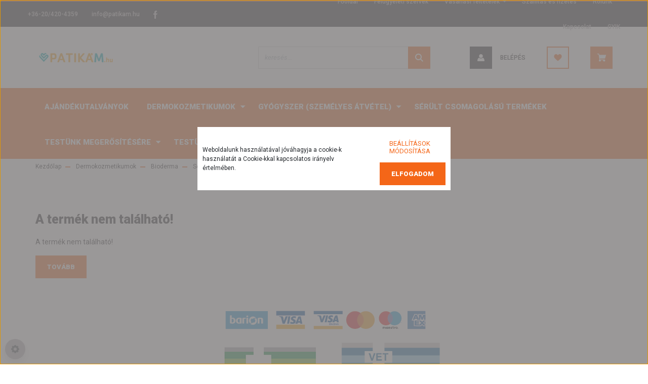

--- FILE ---
content_type: text/html; charset=UTF-8
request_url: https://www.patikam.hu/bioderma-sensibio-h2o-arc-es-sminklemoso-100ml-3863
body_size: 25099
content:
<!DOCTYPE html>
<html lang="hu" dir="ltr">
<head>
    <title>A termék nem található!</title>
    <meta charset="utf-8">
    <meta name="description" content=" a  kategóriában - most -os áron elérhető.">
    <meta name="robots" content="index, follow">
    <link href="https://veresipatika.cdn.shoprenter.hu/custom/veresipatika/image/data/design/favicon_patikam.jpg?v=1567107404" rel="icon" />
    <link href="https://veresipatika.cdn.shoprenter.hu/custom/veresipatika/image/data/design/favicon_patikam.jpg?v=1567107404" rel="apple-touch-icon" />
    <base href="https://www.patikam.hu:443" />
    <meta name="facebook-domain-verification" content="p25ou9fctasc0tcizn3xoao5c11gfh" />

    <meta name="viewport" content="width=device-width, initial-scale=1, maximum-scale=1, user-scalable=0">
    
            
                    
                <link rel="preconnect" href="https://fonts.googleapis.com">
    <link rel="preconnect" href="https://fonts.gstatic.com" crossorigin>
    <link href="https://fonts.googleapis.com/css2?family=Roboto:ital,wght@0,300;0,400;0,500;0,700;0,900;1,300;1,400;1,500;1,700;1,900&display=swap" rel="stylesheet">
            <link rel="stylesheet" href="https://veresipatika.cdn.shoprenter.hu/web/compiled/css/fancybox2.css?v=1769069094" media="screen">
            <link rel="stylesheet" href="https://veresipatika.cdn.shoprenter.hu/custom/veresipatika/catalog/view/theme/stockholm_global/style/1745914295.1585500970.1721674290.1767980585.css?v=null.1768927167" media="screen">
            <link rel="stylesheet" href="https://veresipatika.cdn.shoprenter.hu/custom/veresipatika/catalog/view/theme/stockholm_global/stylesheet/stylesheet.css?v=1767980585" media="screen">
        <script>
        window.nonProductQuality = 80;
    </script>
    <script src="//ajax.googleapis.com/ajax/libs/jquery/1.10.2/jquery.min.js"></script>
    <script>window.jQuery || document.write('<script src="https://veresipatika.cdn.shoprenter.hu/catalog/view/javascript/jquery/jquery-1.10.2.min.js?v=1484139539"><\/script>');</script>
    <script type="text/javascript" src="//cdn.jsdelivr.net/npm/slick-carousel@1.8.1/slick/slick.min.js"></script>

                
        
    

    <!--Header JavaScript codes--><script src="https://veresipatika.cdn.shoprenter.hu/web/compiled/js/base.js?v=1769069092"></script><script src="https://veresipatika.cdn.shoprenter.hu/web/compiled/js/countdown.js?v=1769069092"></script><script src="https://veresipatika.cdn.shoprenter.hu/web/compiled/js/fancybox2.js?v=1769069092"></script><script src="https://veresipatika.cdn.shoprenter.hu/web/compiled/js/before_starter2_head.js?v=1769069092"></script><script src="https://veresipatika.cdn.shoprenter.hu/web/compiled/js/before_starter2_productpage.js?v=1769069092"></script><script src="https://veresipatika.cdn.shoprenter.hu/web/compiled/js/nanobar.js?v=1769069092"></script><!--Header jQuery onLoad scripts--><script>window.countdownFormat='%D:%H:%M:%S';var BASEURL='https://www.patikam.hu';Currency={"symbol_left":"","symbol_right":" Ft","decimal_place":0,"decimal_point":",","thousand_point":".","currency":"HUF","value":1};var ShopRenter=ShopRenter||{};ShopRenter.product={"id":0,"sku":"","currency":"HUF","unitName":"","price":0,"name":"","brand":"","currentVariant":[],"parent":{"id":0,"sku":"","unitName":"","price":0,"name":""}};$(document).ready(function(){$('.fancybox').fancybox({maxWidth:820,maxHeight:650,afterLoad:function(){wrapCSS=$(this.element).data('fancybox-wrapcss');if(wrapCSS){$('.fancybox-wrap').addClass(wrapCSS);}},helpers:{thumbs:{width:50,height:50}}});$('.fancybox-inline').fancybox({maxWidth:820,maxHeight:650,type:'inline'});});$(window).load(function(){});</script><script src="https://veresipatika.cdn.shoprenter.hu/web/compiled/js/vue/manifest.bundle.js?v=1769069090"></script><script>var ShopRenter=ShopRenter||{};ShopRenter.onCartUpdate=function(callable){document.addEventListener('cartChanged',callable)};ShopRenter.onItemAdd=function(callable){document.addEventListener('AddToCart',callable)};ShopRenter.onItemDelete=function(callable){document.addEventListener('deleteCart',callable)};ShopRenter.onSearchResultViewed=function(callable){document.addEventListener('AuroraSearchResultViewed',callable)};ShopRenter.onSubscribedForNewsletter=function(callable){document.addEventListener('AuroraSubscribedForNewsletter',callable)};ShopRenter.onCheckoutInitiated=function(callable){document.addEventListener('AuroraCheckoutInitiated',callable)};ShopRenter.onCheckoutShippingInfoAdded=function(callable){document.addEventListener('AuroraCheckoutShippingInfoAdded',callable)};ShopRenter.onCheckoutPaymentInfoAdded=function(callable){document.addEventListener('AuroraCheckoutPaymentInfoAdded',callable)};ShopRenter.onCheckoutOrderConfirmed=function(callable){document.addEventListener('AuroraCheckoutOrderConfirmed',callable)};ShopRenter.onCheckoutOrderPaid=function(callable){document.addEventListener('AuroraOrderPaid',callable)};ShopRenter.onCheckoutOrderPaidUnsuccessful=function(callable){document.addEventListener('AuroraOrderPaidUnsuccessful',callable)};ShopRenter.onProductPageViewed=function(callable){document.addEventListener('AuroraProductPageViewed',callable)};ShopRenter.onMarketingConsentChanged=function(callable){document.addEventListener('AuroraMarketingConsentChanged',callable)};ShopRenter.onCustomerRegistered=function(callable){document.addEventListener('AuroraCustomerRegistered',callable)};ShopRenter.onCustomerLoggedIn=function(callable){document.addEventListener('AuroraCustomerLoggedIn',callable)};ShopRenter.onCustomerUpdated=function(callable){document.addEventListener('AuroraCustomerUpdated',callable)};ShopRenter.onCartPageViewed=function(callable){document.addEventListener('AuroraCartPageViewed',callable)};ShopRenter.customer={"userId":0,"userClientIP":"3.18.101.162","userGroupId":8,"customerGroupTaxMode":"gross","customerGroupPriceMode":"gross_net_tax","email":"","phoneNumber":"","name":{"firstName":"","lastName":""}};ShopRenter.theme={"name":"stockholm_global","family":"stockholm","parent":""};ShopRenter.shop={"name":"veresipatika","locale":"hu","currency":{"code":"HUF","rate":1},"domain":"veresipatika.myshoprenter.hu"};ShopRenter.page={"route":"product\/product","queryString":"bioderma-sensibio-h2o-arc-es-sminklemoso-100ml-3863"};ShopRenter.formSubmit=function(form,callback){callback();};let loadedAsyncScriptCount=0;function asyncScriptLoaded(position){loadedAsyncScriptCount++;if(position==='body'){if(document.querySelectorAll('.async-script-tag').length===loadedAsyncScriptCount){if(/complete|interactive|loaded/.test(document.readyState)){document.dispatchEvent(new CustomEvent('asyncScriptsLoaded',{}));}else{document.addEventListener('DOMContentLoaded',()=>{document.dispatchEvent(new CustomEvent('asyncScriptsLoaded',{}));});}}}}</script><script type="text/javascript"async class="async-script-tag"onload="asyncScriptLoaded('header')"src="https://api-one-conv-measure.heureka.group/shoprenter_app/ocm_js?shop_id=172161&domain=arukereso.hu"></script><script type="text/javascript"src="https://veresipatika.cdn.shoprenter.hu/web/compiled/js/vue/customerEventDispatcher.bundle.js?v=1769069090"></script>                <script>window["bp"]=window["bp"]||function(){(window["bp"].q=window["bp"].q||[]).push(arguments);};window["bp"].l=1*new Date();scriptElement=document.createElement("script");firstScript=document.getElementsByTagName("script")[0];scriptElement.async=true;scriptElement.src='https://pixel.barion.com/bp.js';firstScript.parentNode.insertBefore(scriptElement,firstScript);window['barion_pixel_id']='BP-LFTdG129Ep-E2';bp('init','addBarionPixelId','BP-LFTdG129Ep-E2');</script><noscript>
    <img height="1" width="1" style="display:none" alt="Barion Pixel" src="https://pixel.barion.com/a.gif?ba_pixel_id='BP-LFTdG129Ep-E2'&ev=contentView&noscript=1">
</noscript>
                        <script type="text/javascript" src="https://veresipatika.cdn.shoprenter.hu/web/compiled/js/vue/fullBarionPixel.bundle.js?v=1769069090"></script>


            
            <script>window.dataLayer=window.dataLayer||[];function gtag(){dataLayer.push(arguments)};var ShopRenter=ShopRenter||{};ShopRenter.config=ShopRenter.config||{};ShopRenter.config.googleConsentModeDefaultValue="denied";</script>                        <script type="text/javascript" src="https://veresipatika.cdn.shoprenter.hu/web/compiled/js/vue/googleConsentMode.bundle.js?v=1769069090"></script>

            <!-- Meta Pixel Code -->
<script>
!function(f,b,e,v,n,t,s)
{if(f.fbq)return;n=f.fbq=function(){n.callMethod?
n.callMethod.apply(n,arguments):n.queue.push(arguments)};
if(!f._fbq)f._fbq=n;n.push=n;n.loaded=!0;n.version='2.0';
n.queue=[];t=b.createElement(e);t.async=!0;
t.src=v;s=b.getElementsByTagName(e)[0];
s.parentNode.insertBefore(t,s)}(window, document,'script',
'https://connect.facebook.net/en_US/fbevents.js');
fbq('consent', 'revoke');
fbq('init', '1151363848933601');
fbq('track', 'PageView');
document.addEventListener('AuroraProductPageViewed', function(auroraEvent) {
                    fbq('track', 'ViewContent', {
                        content_type: 'product',
                        content_ids: [auroraEvent.detail.product.id.toString()],
                        value: parseFloat(auroraEvent.detail.product.grossUnitPrice),
                        currency: auroraEvent.detail.product.currency
                    }, {
                        eventID: auroraEvent.detail.event.id
                    });
                });
document.addEventListener('AuroraAddedToCart', function(auroraEvent) {
    var fbpId = [];
    var fbpValue = 0;
    var fbpCurrency = '';

    auroraEvent.detail.products.forEach(function(item) {
        fbpValue += parseFloat(item.grossUnitPrice) * item.quantity;
        fbpId.push(item.id);
        fbpCurrency = item.currency;
    });


    fbq('track', 'AddToCart', {
        content_ids: fbpId,
        content_type: 'product',
        value: fbpValue,
        currency: fbpCurrency
    }, {
        eventID: auroraEvent.detail.event.id
    });
})
window.addEventListener('AuroraMarketingCookie.Changed', function(event) {
            let consentStatus = event.detail.isAccepted ? 'grant' : 'revoke';
            if (typeof fbq === 'function') {
                fbq('consent', consentStatus);
            }
        });
</script>
<noscript><img height="1" width="1" style="display:none"
src="https://www.facebook.com/tr?id=1151363848933601&ev=PageView&noscript=1"
/></noscript>
<!-- End Meta Pixel Code -->
            
            
            
                <!--Global site tag(gtag.js)--><script async src="https://www.googletagmanager.com/gtag/js?id=G-XGPS6KSTBT"></script><script>window.dataLayer=window.dataLayer||[];function gtag(){dataLayer.push(arguments);}
gtag('js',new Date());gtag('config','G-XGPS6KSTBT');gtag('config','AW-685059435',{"allow_enhanced_conversions":true});</script>                                <script type="text/javascript" src="https://veresipatika.cdn.shoprenter.hu/web/compiled/js/vue/GA4EventSender.bundle.js?v=1769069090"></script>

    
    
</head>

<body id="body" class="page-body show-quantity-in-category stockholm_global-body" role="document">

                    

<!-- cached -->    <div class="nanobar-cookie-cog d-flex-center rounded-circle js-hidden-nanobar-button">
        <svg width="16" height="16" viewBox="0 0 24 24" fill="currentColor" xmlns="https://www.w3.org/2000/svg">
    <path d="M23.2736 9.61743L21.5884 9.32688C21.385 8.54237 21.0654 7.78693 20.6586 7.08959L21.6465 5.69492C21.908 5.34625 21.8789 4.8523 21.5593 4.56174L19.4092 2.41162C19.1186 2.09201 18.6247 2.06295 18.276 2.32446L16.8814 3.31235C16.184 2.93462 15.4286 2.61501 14.6731 2.41162L14.3826 0.726392C14.3245 0.290557 13.9467 0 13.5109 0H10.4891C10.0533 0 9.67554 0.290557 9.61743 0.726392L9.32688 2.41162C8.54237 2.61501 7.78693 2.93462 7.08959 3.3414L5.69492 2.35351C5.34625 2.09201 4.8523 2.12107 4.56174 2.44068L2.41162 4.5908C2.09201 4.88136 2.06295 5.3753 2.32446 5.72397L3.31235 7.11864C2.93462 7.81598 2.61501 8.57143 2.41162 9.32688L0.726392 9.61743C0.290557 9.67554 0 10.0533 0 10.4891V13.5109C0 13.9467 0.290557 14.3245 0.726392 14.3826L2.41162 14.6731C2.61501 15.4576 2.93462 16.2131 3.3414 16.9104L2.35351 18.3051C2.09201 18.6538 2.12107 19.1477 2.44068 19.4383L4.5908 21.5884C4.88136 21.908 5.3753 21.937 5.72397 21.6755L7.11864 20.6877C7.81598 21.0654 8.57143 21.385 9.32688 21.5884L9.61743 23.2736C9.67554 23.7094 10.0533 24 10.4891 24H13.5109C13.9467 24 14.3245 23.7094 14.3826 23.2736L14.6731 21.5884C15.4576 21.385 16.2131 21.0654 16.9104 20.6586L18.3051 21.6465C18.6538 21.908 19.1477 21.8789 19.4383 21.5593L21.5884 19.4092C21.908 19.1186 21.937 18.6247 21.6755 18.276L20.6877 16.8814C21.0654 16.184 21.385 15.4286 21.5884 14.6731L23.2736 14.3826C23.7094 14.3245 24 13.9467 24 13.5109V10.4891C24 10.0533 23.7094 9.67554 23.2736 9.61743ZM12 16.7942C9.35593 16.7942 7.20581 14.6441 7.20581 12C7.20581 9.35593 9.35593 7.20581 12 7.20581C14.6441 7.20581 16.7942 9.35593 16.7942 12C16.7942 14.6441 14.6441 16.7942 12 16.7942Z"/>
</svg>

    </div>
<div class="Fixed nanobar js-nanobar-first-login">
    <div class="container nanobar-container">
        <div class="row flex-column flex-sm-row">
            <div class="col-12 col-sm-6 col-lg-8 nanobar-text-cookies align-self-center text-sm-left">
                Weboldalunk használatával jóváhagyja a cookie-k használatát a Cookie-kkal kapcsolatos irányelv értelmében.
            </div>
            <div class="col-12 col-sm-6 col-lg-4 nanobar-buttons m-sm-0 text-center text-sm-right">
                <a href="" class="btn btn-link nanobar-settings-button js-nanobar-settings-button">
                    Beállítások módosítása
                </a>
                <a href="" class="btn btn-primary nanobar-btn js-nanobar-close-cookies" data-button-save-text="Beállítások mentése">
                    Elfogadom
                </a>
            </div>
        </div>
        <div class="nanobar-cookies js-nanobar-cookies flex-column flex-sm-row text-left pt-3 mt-3" style="display: none;">
            <div class="custom-control custom-checkbox">
                <input id="required_cookies" class="custom-control-input" type="checkbox" name="required_cookies" disabled checked/>
                <label for="required_cookies" class="custom-control-label">
                    Szükséges cookie-k
                    <div class="cookies-help-text">
                        Ezek a cookie-k segítenek abban, hogy a webáruház használható és működőképes legyen.
                    </div>
                </label>
            </div>
            <div class="custom-control custom-checkbox">
                <input id="marketing_cookies" class="custom-control-input js-nanobar-marketing-cookies" type="checkbox" name="marketing_cookies"
                         checked />
                <label for="marketing_cookies" class="custom-control-label">
                    Marketing cookie-k
                    <div class="cookies-help-text">
                        Ezeket a cookie-k segítenek abban, hogy az Ön érdeklődési körének megfelelő reklámokat és termékeket jelenítsük meg a webáruházban.
                    </div>
                </label>
            </div>
        </div>
    </div>
</div>

<script>
    (function ($) {
        $(document).ready(function () {
            new AuroraNanobar.FirstLogNanobarCheckbox(jQuery('.js-nanobar-first-login'), 'bottom');
        });
    })(jQuery);
</script>
<!-- /cached -->
<!-- cached --><div class="Fixed nanobar js-nanobar-free-shipping">
    <div class="container nanobar-container">
        <button type="button" class="close js-nanobar-close" aria-label="Close">
            <span aria-hidden="true">&times;</span>
        </button>
        <div class="nanobar-text px-3"></div>
    </div>
</div>

<script>$(document).ready(function(){document.nanobarInstance=new AuroraNanobar.FreeShippingNanobar($('.js-nanobar-free-shipping'),'bottom','0','','1');});</script><!-- /cached -->
                <!-- page-wrap -->

                <div class="page-wrap">
                            
    <header class="sticky-header d-none d-lg-block">
                    <div class="header-top-line">
                <div class="container">
                    <div class="header-top d-flex">
                        <div class="header-top-left d-flex align-items-center">
                                <div id="section-header_contact_stockholm" class="section-wrapper ">
    
    <div class="module content-module section-module section-contact header-section-contact shoprenter-section">
    <div class="module-body section-module-body">
        <div class="contact-wrapper-box d-flex">
                            <div class="header-contact-col header-contact-phone">
                    <a class="header-contact-link" href="tel:+36-20/420-4359">
                        +36-20/420-4359
                    </a>
                </div>
                                        <div class="header-contact-col header-contact-mail">
                    <a class="header-contact-link" href="mailto:info@patikam.hu">info@patikam.hu</a>
                </div>
                        <div class="header-contact-social-box">
                                    <a class="header-contact-link" class="header-social-link" target="_blank" href="https://www.facebook.com/patikam.hu">
                        <i>
                            <svg width="8" height="16" viewBox="0 0 12 24" fill="currentColor" xmlns="https://www.w3.org/2000/svg">
    <path d="M7.5 8.25V5.25C7.5 4.422 8.172 3.75 9 3.75H10.5V0H7.5C5.0145 0 3 2.0145 3 4.5V8.25H0V12H3V24H7.5V12H10.5L12 8.25H7.5Z"/>
</svg>
                        </i>
                    </a>
                                                                                            </div>
        </div>
    </div>
</div>


</div>

                        </div>
                        <div class="header-top-right d-flex ml-auto">
                            <!-- cached -->
    <ul class="nav headermenu-list">
                    <li class="nav-item">
                <a class="nav-link" href="https://www.patikam.hu"
                    target="_self"
                                        title="Főoldal"
                >
                    Főoldal
                </a>
                            </li>
                    <li class="nav-item">
                <a class="nav-link" href="https://www.patikam.hu/felugyeleti-szervek-47"
                    target="_self"
                                        title="Felügyeleti szervek"
                >
                    Felügyeleti szervek
                </a>
                            </li>
                    <li class="nav-item dropdown">
                <a class="nav-link" href="https://www.patikam.hu/vasarlasi_feltetelek_5"
                    target="_self"
                     class="dropdown-toggle disabled"                    title="Vásárlási feltételek"
                >
                    Vásárlási feltételek
                </a>
                                    <ul class="dropdown-hover-menu">
                                                    <li class="dropdown-item">
                                <a href="https://www.patikam.hu/aszf" title="Általános szerződési feltételek" target="_self">
                                    Általános szerződési feltételek
                                </a>
                            </li>
                                                    <li class="dropdown-item">
                                <a href="https://www.patikam.hu/adatvedelmi-tajekoztato" title="Adatvédelmi tájékoztató" target="_self">
                                    Adatvédelmi tájékoztató
                                </a>
                            </li>
                                            </ul>
                            </li>
                    <li class="nav-item">
                <a class="nav-link" href="https://www.patikam.hu/szallitas_6"
                    target="_self"
                                        title="Szállítás és fizetés"
                >
                    Szállítás és fizetés
                </a>
                            </li>
                    <li class="nav-item">
                <a class="nav-link" href="https://www.patikam.hu/rolunk_4"
                    target="_self"
                                        title="Rólunk"
                >
                    Rólunk
                </a>
                            </li>
                    <li class="nav-item">
                <a class="nav-link" href="https://www.patikam.hu/index.php?route=information/contact"
                    target="_self"
                                        title="Kapcsolat"
                >
                    Kapcsolat
                </a>
                            </li>
                    <li class="nav-item">
                <a class="nav-link" href="https://www.patikam.hu/gyik-94"
                    target="_self"
                                        title="GYIK"
                >
                    GYIK
                </a>
                            </li>
            </ul>
    <!-- /cached -->
                            <div class="header-language-currencies d-flex align-items-center">
                                
                                
                            </div>
                        </div>
                    </div>
                </div>
            </div>
            <div class="header-middle-line">
                <div class="container">
                    <div class="header-middle d-flex justify-content-between">
                        <!-- cached -->
    <a class="navbar-brand" href="/"><img style="border: 0; max-width: 160px;" src="https://veresipatika.cdn.shoprenter.hu/custom/veresipatika/image/cache/w160h80m00/design/PATIKAMlogo_01.png?v=1651783374" title="Patikam.hu" alt="Patikam.hu" /></a>
<!-- /cached -->
                                                    
<div class="dropdown search-module d-flex">
    <div class="input-group">
        <input class="form-control disableAutocomplete" type="text" placeholder="keresés..." value=""
               id="filter_keyword" 
               onclick="this.value=(this.value==this.defaultValue)?'':this.value;"/>
        <div class="input-group-append">
            <button class="btn btn-primary" onclick="moduleSearch();">
                <svg width="16" height="16" viewBox="0 0 24 24" fill="currentColor" xmlns="https://www.w3.org/2000/svg">
    <path d="M17.6125 15.4913C18.7935 13.8785 19.4999 11.8975 19.4999 9.74998C19.4999 4.37403 15.1259 0 9.74993 0C4.37398 0 0 4.37403 0 9.74998C0 15.1259 4.37403 19.5 9.74998 19.5C11.8975 19.5 13.8787 18.7934 15.4915 17.6124L21.8789 23.9999L24 21.8788C24 21.8787 17.6125 15.4913 17.6125 15.4913ZM9.74998 16.4999C6.02782 16.4999 3.00001 13.4721 3.00001 9.74998C3.00001 6.02782 6.02782 3.00001 9.74998 3.00001C13.4721 3.00001 16.5 6.02782 16.5 9.74998C16.5 13.4721 13.4721 16.4999 9.74998 16.4999Z"/>
</svg>

            </button>
        </div>
    </div>

    <input type="hidden" id="filter_description" value="0"/>
    <input type="hidden" id="search_shopname" value="veresipatika"/>
    <div id="results" class="dropdown-menu search-results p-0"></div>
</div>



                                                <!-- cached -->
    <ul class="nav login-list">
                    <li class="nav-item nav-item-login">
                <a class="nav-link d-flex align-items-center header-middle-link" href="index.php?route=account/login" title="Belépés">
                    <span class="btn d-flex justify-content-center align-items-center nav-item-login-icon header-icon-box">
                        <svg width="14" height="14" viewBox="0 0 24 24" fill="currentColor" xmlns="https://www.w3.org/2000/svg">
    <path d="M18.3622 11.696C16.8819 13.6134 14.6142 14.8278 12 14.8278C9.44882 14.8278 7.11811 13.6134 5.63779 11.696C2.20472 13.901 0 17.7358 0 21.986C0 23.1364 0.88189 23.9992 1.98425 23.9992H21.9843C23.1181 24.0312 24 23.0725 24 21.986C24 17.7358 21.7953 13.8691 18.3622 11.696Z"/>
    <path d="M12 0C8.40945 0 5.51181 2.97194 5.51181 6.58301C5.51181 10.226 8.44094 13.166 12 13.166C15.5591 13.166 18.4882 10.258 18.4882 6.58301C18.4882 2.90803 15.5906 0 12 0Z"/>
</svg>

                    </span>
                    <span class="d-flex login-item-title">
                        Belépés
                    </span>
                </a>
            </li>
            <li class="nav-item nav-item-register d-none">
                <a class="nav-link" href="index.php?route=account/create" title="Regisztráció">
                    Regisztráció
                </a>
            </li>
            </ul>
<!-- /cached -->
                        <hx:include src="/_fragment?_path=_format%3Dhtml%26_locale%3Den%26_controller%3Dmodule%252Fwishlist&amp;_hash=9LRIekLTgLxy9Ic%2B2xbf7ljjQaDyCcsiQ7ie95rniNY%3D"></hx:include>
                        <div id="js-cart" class="d-md-flex align-items-md-center">
                            <hx:include src="/_fragment?_path=_format%3Dhtml%26_locale%3Den%26_controller%3Dmodule%252Fcart&amp;_hash=b4dx%2F1Ne3NpIjnM%2BV3i8u%2FlKv%2FLR6x9dqc%2FZdcJOXbU%3D"></hx:include>
                        </div>
                    </div>
                </div>
            </div>
            <div class="header-bottom-line">
                <div class="container">
                    <div class="header-bottom">
                        <nav class="navbar navbar-expand-lg justify-content-between">
                            


                    
            <div id="module_category_wrapper" class="module-category-wrapper">
    
    <div id="category" class="module content-module header-position category-module" >
                <div class="module-body">
                        <div id="category-nav">
            


<ul class="nav nav-pills category category-menu sf-menu sf-horizontal cached">
    <li id="cat_6225" class="nav-item item category-list module-list even">
    <a href="https://www.patikam.hu/ajandekkal-6225" class="nav-link">
        <span>Ajándékkal</span>
    </a>
    </li><li id="cat_6099" class="nav-item item category-list module-list odd">
    <a href="https://www.patikam.hu/ajandekutalvanyok-6099" class="nav-link">
        <span>Ajándékutalványok</span>
    </a>
    </li><li id="cat_2747" class="nav-item item category-list module-list parent even">
    <a href="https://www.patikam.hu/dermokozmetikumok-2747" class="nav-link">
        <span>Dermokozmetikumok</span>
    </a>
            <ul class="nav flex-column children"><li id="cat_5396" class="nav-item item category-list module-list parent even">
    <a href="https://www.patikam.hu/dermokozmetikumok-2747/apivita-5396" class="nav-link">
        <span>Apivita</span>
    </a>
            <ul class="nav flex-column children"><li id="cat_5399" class="nav-item item category-list module-list even">
    <a href="https://www.patikam.hu/dermokozmetikumok-2747/apivita-5396/ajakapolas-5399" class="nav-link">
        <span>Ajakápolás</span>
    </a>
    </li><li id="cat_5729" class="nav-item item category-list module-list odd">
    <a href="https://www.patikam.hu/dermokozmetikumok-2747/apivita-5396/ajandekcsomagok-5729" class="nav-link">
        <span>Ajándékcsomagok</span>
    </a>
    </li><li id="cat_5417" class="nav-item item category-list module-list parent even">
    <a href="https://www.patikam.hu/dermokozmetikumok-2747/apivita-5396/arcapolas-5417" class="nav-link">
        <span>Arcápolás</span>
    </a>
            <ul class="nav flex-column children"><li id="cat_5429" class="nav-item item category-list module-list even">
    <a href="https://www.patikam.hu/dermokozmetikumok-2747/apivita-5396/arcapolas-5417/aqua-beelicious-archidratalas-5429" class="nav-link">
        <span>Aqua beelicious: archidratálás</span>
    </a>
    </li><li id="cat_5423" class="nav-item item category-list module-list odd">
    <a href="https://www.patikam.hu/dermokozmetikumok-2747/apivita-5396/arcapolas-5417/arcmaszkok-es-arcradirok-5423" class="nav-link">
        <span>Arcmaszkok és arcradírok</span>
    </a>
    </li><li id="cat_5420" class="nav-item item category-list module-list even">
    <a href="https://www.patikam.hu/dermokozmetikumok-2747/apivita-5396/arcapolas-5417/arctisztitas-5420" class="nav-link">
        <span>Arctisztítás</span>
    </a>
    </li><li id="cat_5444" class="nav-item item category-list module-list odd">
    <a href="https://www.patikam.hu/dermokozmetikumok-2747/apivita-5396/arcapolas-5417/bee-radiant-elso-rancok-ellen-5444" class="nav-link">
        <span>Bee radiant: első ráncok ellen</span>
    </a>
    </li><li id="cat_5748" class="nav-item item category-list module-list even">
    <a href="https://www.patikam.hu/dermokozmetikumok-2747/apivita-5396/arcapolas-5417/beevine-5748" class="nav-link">
        <span>Beevine</span>
    </a>
    </li><li id="cat_6111" class="nav-item item category-list module-list odd">
    <a href="https://www.patikam.hu/dermokozmetikumok-2747/apivita-5396/arcapolas-5417/just-be-clear-problemas-bor-apolasa-6111" class="nav-link">
        <span>Just be clear: problémás bőr ápolása</span>
    </a>
    </li><li id="cat_5450" class="nav-item item category-list module-list even">
    <a href="https://www.patikam.hu/dermokozmetikumok-2747/apivita-5396/arcapolas-5417/queen-bee-mely-rancok-ellen-5450" class="nav-link">
        <span>Queen Bee: mély ráncok ellen</span>
    </a>
    </li><li id="cat_5447" class="nav-item item category-list module-list odd">
    <a href="https://www.patikam.hu/dermokozmetikumok-2747/apivita-5396/arcapolas-5417/wine-elixir-rancok-ellen-5447" class="nav-link">
        <span>Wine elixir: ráncok ellen</span>
    </a>
    </li></ul>
    </li><li id="cat_5489" class="nav-item item category-list module-list odd">
    <a href="https://www.patikam.hu/dermokozmetikumok-2747/apivita-5396/fogkremek-5489" class="nav-link">
        <span>Fogkrémek</span>
    </a>
    </li><li id="cat_6105" class="nav-item item category-list module-list even">
    <a href="https://www.patikam.hu/dermokozmetikumok-2747/apivita-5396/gyogynovenyes-kenocsok-6105" class="nav-link">
        <span>Gyógynövényes kenőcsök</span>
    </a>
    </li><li id="cat_5471" class="nav-item item category-list module-list odd">
    <a href="https://www.patikam.hu/dermokozmetikumok-2747/apivita-5396/hajapolas-5471" class="nav-link">
        <span>Hajápolás</span>
    </a>
    </li><li id="cat_5453" class="nav-item item category-list module-list even">
    <a href="https://www.patikam.hu/dermokozmetikumok-2747/apivita-5396/intim-mosakodok-5453" class="nav-link">
        <span>Intim mosakodók</span>
    </a>
    </li><li id="cat_5408" class="nav-item item category-list module-list odd">
    <a href="https://www.patikam.hu/dermokozmetikumok-2747/apivita-5396/kezkremek-5408" class="nav-link">
        <span>Kézkrémek</span>
    </a>
    </li><li id="cat_5639" class="nav-item item category-list module-list even">
    <a href="https://www.patikam.hu/dermokozmetikumok-2747/apivita-5396/napozas-bee-sun-safe-5639" class="nav-link">
        <span>Napozás: Bee Sun Safe</span>
    </a>
    </li><li id="cat_5435" class="nav-item item category-list module-list parent odd">
    <a href="https://www.patikam.hu/dermokozmetikumok-2747/apivita-5396/testapolas-5435" class="nav-link">
        <span>Testápolás</span>
    </a>
            <ul class="nav flex-column children"><li id="cat_6114" class="nav-item item category-list module-list even">
    <a href="https://www.patikam.hu/dermokozmetikumok-2747/apivita-5396/testapolas-5435/gyerekeknek-6114" class="nav-link">
        <span>Gyerekeknek</span>
    </a>
    </li><li id="cat_5456" class="nav-item item category-list module-list odd">
    <a href="https://www.patikam.hu/dermokozmetikumok-2747/apivita-5396/testapolas-5435/natur-szappanok-5456" class="nav-link">
        <span>Natúr szappanok</span>
    </a>
    </li><li id="cat_5438" class="nav-item item category-list module-list even">
    <a href="https://www.patikam.hu/dermokozmetikumok-2747/apivita-5396/testapolas-5435/tusfurdok-testapolo-tejek-es-kremek-5438" class="nav-link">
        <span>Tusfürdők, testápoló tejek és krémek</span>
    </a>
    </li></ul>
    </li><li id="cat_5486" class="nav-item item category-list module-list even">
    <a href="https://www.patikam.hu/dermokozmetikumok-2747/apivita-5396/torokpasztillak-5486" class="nav-link">
        <span>Torokpasztillák</span>
    </a>
    </li></ul>
    </li><li id="cat_6247" class="nav-item item category-list module-list odd">
    <a href="https://www.patikam.hu/dermokozmetikumok-2747/aveeno-6247" class="nav-link">
        <span>Aveeno</span>
    </a>
    </li><li id="cat_2792" class="nav-item item category-list module-list parent even">
    <a href="https://www.patikam.hu/dermokozmetikumok-2747/babe-2792" class="nav-link">
        <span>Babé</span>
    </a>
            <ul class="nav flex-column children"><li id="cat_5552" class="nav-item item category-list module-list even">
    <a href="https://www.patikam.hu/dermokozmetikumok-2747/babe-2792/akne-problemas-bor-apolasa-5552" class="nav-link">
        <span>AKNE- problémás bőr ápolása</span>
    </a>
    </li><li id="cat_5570" class="nav-item item category-list module-list odd">
    <a href="https://www.patikam.hu/dermokozmetikumok-2747/babe-2792/ampullas-termekek-5570" class="nav-link">
        <span>Ampullás termékek</span>
    </a>
    </li><li id="cat_5534" class="nav-item item category-list module-list even">
    <a href="https://www.patikam.hu/dermokozmetikumok-2747/babe-2792/anti-aging-ranctalanitas-5534" class="nav-link">
        <span>Anti-aging- ránctalanítás</span>
    </a>
    </li><li id="cat_5540" class="nav-item item category-list module-list odd">
    <a href="https://www.patikam.hu/dermokozmetikumok-2747/babe-2792/arcapolas-5540" class="nav-link">
        <span>Arcápolás</span>
    </a>
    </li><li id="cat_5564" class="nav-item item category-list module-list even">
    <a href="https://www.patikam.hu/dermokozmetikumok-2747/babe-2792/baba-es-gyermek-termekek-5564" class="nav-link">
        <span>Baba és gyermek termékek</span>
    </a>
    </li><li id="cat_5567" class="nav-item item category-list module-list odd">
    <a href="https://www.patikam.hu/dermokozmetikumok-2747/babe-2792/fenyvedelem-5567" class="nav-link">
        <span>Fényvédelem</span>
    </a>
    </li><li id="cat_5561" class="nav-item item category-list module-list even">
    <a href="https://www.patikam.hu/dermokozmetikumok-2747/babe-2792/samponok-5561" class="nav-link">
        <span>Samponok</span>
    </a>
    </li><li id="cat_5555" class="nav-item item category-list module-list odd">
    <a href="https://www.patikam.hu/dermokozmetikumok-2747/babe-2792/testapolas-5555" class="nav-link">
        <span>Testápolás</span>
    </a>
    </li><li id="cat_6253" class="nav-item item category-list module-list even">
    <a href="https://www.patikam.hu/dermokozmetikumok-2747/babe-2792/utazo-termekek-6253" class="nav-link">
        <span>Utazó termékek</span>
    </a>
    </li></ul>
    </li><li id="cat_3767" class="nav-item item category-list module-list parent odd">
    <a href="https://www.patikam.hu/dermokozmetikumok-2747/bioderma-3767" class="nav-link">
        <span>Bioderma</span>
    </a>
            <ul class="nav flex-column children"><li id="cat_3770" class="nav-item item category-list module-list even">
    <a href="https://www.patikam.hu/dermokozmetikumok-2747/bioderma-3767/abc-derm-babaapolas-3770" class="nav-link">
        <span>ABC Derm- babaápolás</span>
    </a>
    </li><li id="cat_3787" class="nav-item item category-list module-list odd">
    <a href="https://www.patikam.hu/dermokozmetikumok-2747/bioderma-3767/ajandekcsomagok-3787" class="nav-link">
        <span>Ajándékcsomagok</span>
    </a>
    </li><li id="cat_3778" class="nav-item item category-list module-list even">
    <a href="https://www.patikam.hu/dermokozmetikumok-2747/bioderma-3767/atoderm-szaraz-bor-apolasa-3778" class="nav-link">
        <span>Atoderm- száraz bőr ápolása</span>
    </a>
    </li><li id="cat_3799" class="nav-item item category-list module-list odd">
    <a href="https://www.patikam.hu/dermokozmetikumok-2747/bioderma-3767/cicabio-serult-borre-3799" class="nav-link">
        <span>Cicabio-sérült bőrre</span>
    </a>
    </li><li id="cat_3805" class="nav-item item category-list module-list even">
    <a href="https://www.patikam.hu/dermokozmetikumok-2747/bioderma-3767/hydrabio-vizhianyos-borre-3805" class="nav-link">
        <span>Hydrabio- vízhiányos bőrre</span>
    </a>
    </li><li id="cat_3817" class="nav-item item category-list module-list odd">
    <a href="https://www.patikam.hu/dermokozmetikumok-2747/bioderma-3767/node-fejborre-vagy-hajra-3817" class="nav-link">
        <span>Nodé- fejbőrre vagy hajra</span>
    </a>
    </li><li id="cat_3823" class="nav-item item category-list module-list even">
    <a href="https://www.patikam.hu/dermokozmetikumok-2747/bioderma-3767/photoderm-napvedelem-3823" class="nav-link">
        <span>Photoderm- napvédelem</span>
    </a>
    </li><li id="cat_4205" class="nav-item item category-list module-list odd">
    <a href="https://www.patikam.hu/dermokozmetikumok-2747/bioderma-3767/pigmentbio-pigmentfoltos-bor-apolasa-4205" class="nav-link">
        <span>Pigmentbio- pigmentfoltos bőr ápolása</span>
    </a>
    </li><li id="cat_3829" class="nav-item item category-list module-list even">
    <a href="https://www.patikam.hu/dermokozmetikumok-2747/bioderma-3767/sebium-problemas-bor-apolasa-3829" class="nav-link">
        <span>Sebium- problémás bőr ápolása</span>
    </a>
    </li><li id="cat_3835" class="nav-item item category-list module-list odd">
    <a href="https://www.patikam.hu/dermokozmetikumok-2747/bioderma-3767/sensibio-erzekeny-borre-3835" class="nav-link">
        <span>Sensibio- érzékeny bőrre</span>
    </a>
    </li></ul>
    </li><li id="cat_3383" class="nav-item item category-list module-list parent even">
    <a href="https://www.patikam.hu/dermokozmetikumok-2747/cerave-3383" class="nav-link">
        <span>Cerave</span>
    </a>
            <ul class="nav flex-column children"><li id="cat_3395" class="nav-item item category-list module-list even">
    <a href="https://www.patikam.hu/dermokozmetikumok-2747/cerave-3383/arcapolas-3395" class="nav-link">
        <span>Arcápolás</span>
    </a>
    </li><li id="cat_3407" class="nav-item item category-list module-list odd">
    <a href="https://www.patikam.hu/dermokozmetikumok-2747/cerave-3383/kiegeszito-apolas-3407" class="nav-link">
        <span>Kiegészítő ápolás</span>
    </a>
    </li><li id="cat_3386" class="nav-item item category-list module-list even">
    <a href="https://www.patikam.hu/dermokozmetikumok-2747/cerave-3383/test-es-arctisztitok-3386" class="nav-link">
        <span>Test- és arctisztítók</span>
    </a>
    </li><li id="cat_3404" class="nav-item item category-list module-list odd">
    <a href="https://www.patikam.hu/dermokozmetikumok-2747/cerave-3383/testapolas-3404" class="nav-link">
        <span>Testápolás</span>
    </a>
    </li></ul>
    </li><li id="cat_4130" class="nav-item item category-list module-list parent odd">
    <a href="https://www.patikam.hu/dermokozmetikumok-2747/dermedic-4130" class="nav-link">
        <span>Dermedic</span>
    </a>
            <ul class="nav flex-column children"><li id="cat_4166" class="nav-item item category-list module-list even">
    <a href="https://www.patikam.hu/dermokozmetikumok-2747/dermedic-4130/antipersp-higienia-4166" class="nav-link">
        <span>ANTIPERSP - higiénia</span>
    </a>
    </li><li id="cat_4133" class="nav-item item category-list module-list odd">
    <a href="https://www.patikam.hu/dermokozmetikumok-2747/dermedic-4130/hydrain-szaraz-vizhianyos-borre-4133" class="nav-link">
        <span>HYDRAIN - száraz, vízhiányos bőrre</span>
    </a>
    </li><li id="cat_4148" class="nav-item item category-list module-list even">
    <a href="https://www.patikam.hu/dermokozmetikumok-2747/dermedic-4130/linum-emolient-nagyon-szaraz-ekcemas-borre-4148" class="nav-link">
        <span>LINUM EMOLIENT - nagyon száraz, ekcémás bőrre</span>
    </a>
    </li><li id="cat_4145" class="nav-item item category-list module-list odd">
    <a href="https://www.patikam.hu/dermokozmetikumok-2747/dermedic-4130/linum-emolient-baby-4145" class="nav-link">
        <span>LINUM EMOLIENT BABY</span>
    </a>
    </li><li id="cat_4142" class="nav-item item category-list module-list even">
    <a href="https://www.patikam.hu/dermokozmetikumok-2747/dermedic-4130/oilage-erett-idosodo-borre-4142" class="nav-link">
        <span>OILAGE - érett, idősödő bőrre</span>
    </a>
    </li><li id="cat_4178" class="nav-item item category-list module-list odd">
    <a href="https://www.patikam.hu/dermokozmetikumok-2747/dermedic-4130/sunbrella-fenyvedelem-felnotteknek-es-babaknak-4178" class="nav-link">
        <span>SUNBRELLA - fényvédelem felnőtteknek és babáknak</span>
    </a>
    </li></ul>
    </li><li id="cat_2750" class="nav-item item category-list module-list parent even">
    <a href="https://www.patikam.hu/dermokozmetikumok-2747/eucerin-2750" class="nav-link">
        <span>Eucerin</span>
    </a>
            <ul class="nav flex-column children"><li id="cat_4073" class="nav-item item category-list module-list even">
    <a href="https://www.patikam.hu/dermokozmetikumok-2747/eucerin-2750/ajandekcsomagok-4073" class="nav-link">
        <span>Ajándékcsomagok</span>
    </a>
    </li><li id="cat_3889" class="nav-item item category-list module-list parent odd">
    <a href="https://www.patikam.hu/dermokozmetikumok-2747/eucerin-2750/anti-age-termekcsalad-3889" class="nav-link">
        <span>Anti-age termékcsalád</span>
    </a>
            <ul class="nav flex-column children"><li id="cat_3892" class="nav-item item category-list module-list even">
    <a href="https://www.patikam.hu/dermokozmetikumok-2747/eucerin-2750/anti-age-termekcsalad-3889/dermatoclean-artisztito-termekcsalad-3892" class="nav-link">
        <span>Dermatoclean artisztító termékcsalád</span>
    </a>
    </li><li id="cat_3910" class="nav-item item category-list module-list odd">
    <a href="https://www.patikam.hu/dermokozmetikumok-2747/eucerin-2750/anti-age-termekcsalad-3889/hyaluron-filler-elasticity-bortomorseget-regeneralo-termekcsalad-3910" class="nav-link">
        <span>Hyaluron-filler + elasticity bőrtömörséget regeneráló termékcsalád</span>
    </a>
    </li><li id="cat_3913" class="nav-item item category-list module-list even">
    <a href="https://www.patikam.hu/dermokozmetikumok-2747/eucerin-2750/anti-age-termekcsalad-3889/hyaluron-filler-volume-lift-borfeszesito-termekcsalad-3913" class="nav-link">
        <span>Hyaluron-filler + volume-lift bőrfeszesítő termékcsalád</span>
    </a>
    </li><li id="cat_3907" class="nav-item item category-list module-list odd">
    <a href="https://www.patikam.hu/dermokozmetikumok-2747/eucerin-2750/anti-age-termekcsalad-3889/hyaluron-filler-rancfeltolto-termekcsalad-3907" class="nav-link">
        <span>Hyaluron-filler ráncfeltöltő termékcsalád</span>
    </a>
    </li><li id="cat_3919" class="nav-item item category-list module-list even">
    <a href="https://www.patikam.hu/dermokozmetikumok-2747/eucerin-2750/anti-age-termekcsalad-3889/q10-active-arcapolo-termekcsalad-3919" class="nav-link">
        <span>Q10 Active arcápoló termékcsalád</span>
    </a>
    </li></ul>
    </li><li id="cat_3859" class="nav-item item category-list module-list even">
    <a href="https://www.patikam.hu/dermokozmetikumok-2747/eucerin-2750/anti-pigment-termekcsalad-3859" class="nav-link">
        <span>Anti-pigment termékcsalád</span>
    </a>
    </li><li id="cat_3901" class="nav-item item category-list module-list parent odd">
    <a href="https://www.patikam.hu/dermokozmetikumok-2747/eucerin-2750/dermopure-3901" class="nav-link">
        <span>Dermopure</span>
    </a>
            <ul class="nav flex-column children"><li id="cat_3904" class="nav-item item category-list module-list even">
    <a href="https://www.patikam.hu/dermokozmetikumok-2747/eucerin-2750/dermopure-3901/problemas-bor-termekcsalad-3904" class="nav-link">
        <span>Problémás bőr termékcsalád</span>
    </a>
    </li></ul>
    </li><li id="cat_3871" class="nav-item item category-list module-list even">
    <a href="https://www.patikam.hu/dermokozmetikumok-2747/eucerin-2750/erzekeny-arcbor-termekcsalad-3871" class="nav-link">
        <span>Érzékeny arcbőr termékcsalád</span>
    </a>
    </li><li id="cat_3895" class="nav-item item category-list module-list odd">
    <a href="https://www.patikam.hu/dermokozmetikumok-2747/eucerin-2750/fejbor-es-haj-termekcsalad-3895" class="nav-link">
        <span>Fejbőr és haj termékcsalád</span>
    </a>
    </li><li id="cat_3865" class="nav-item item category-list module-list even">
    <a href="https://www.patikam.hu/dermokozmetikumok-2747/eucerin-2750/hipererzekeny-arcbor-termekcsalad-3865" class="nav-link">
        <span>Hiperérzékeny arcbőr termékcsalád</span>
    </a>
    </li><li id="cat_2753" class="nav-item item category-list module-list odd">
    <a href="https://www.patikam.hu/dermokozmetikumok-2747/eucerin-2750/ph5-erzekeny-bor-termekcsalad-2753" class="nav-link">
        <span>pH5 érzékeny bőr termékcsalád</span>
    </a>
    </li><li id="cat_2771" class="nav-item item category-list module-list even">
    <a href="https://www.patikam.hu/dermokozmetikumok-2747/eucerin-2750/sun-termekcsalad-2771" class="nav-link">
        <span>SUN termékcsalád</span>
    </a>
    </li><li id="cat_3844" class="nav-item item category-list module-list parent odd">
    <a href="https://www.patikam.hu/dermokozmetikumok-2747/eucerin-2750/szaraz-bor-termekcsalad-3844" class="nav-link">
        <span>Száraz bőr termékcsalád</span>
    </a>
            <ul class="nav flex-column children"><li id="cat_3847" class="nav-item item category-list module-list even">
    <a href="https://www.patikam.hu/dermokozmetikumok-2747/eucerin-2750/szaraz-bor-termekcsalad-3844/aquaphor-3847" class="nav-link">
        <span>Aquaphor</span>
    </a>
    </li><li id="cat_3877" class="nav-item item category-list module-list odd">
    <a href="https://www.patikam.hu/dermokozmetikumok-2747/eucerin-2750/szaraz-bor-termekcsalad-3844/atopicontrol-3877" class="nav-link">
        <span>Atopicontrol</span>
    </a>
    </li><li id="cat_3853" class="nav-item item category-list module-list even">
    <a href="https://www.patikam.hu/dermokozmetikumok-2747/eucerin-2750/szaraz-bor-termekcsalad-3844/urearepair-3853" class="nav-link">
        <span>Urearepair</span>
    </a>
    </li></ul>
    </li></ul>
    </li><li id="cat_4724" class="nav-item item category-list module-list parent odd">
    <a href="https://www.patikam.hu/dermokozmetikumok-2747/hipp-4724" class="nav-link">
        <span>HIPP</span>
    </a>
            <ul class="nav flex-column children"><li id="cat_4727" class="nav-item item category-list module-list even">
    <a href="https://www.patikam.hu/dermokozmetikumok-2747/hipp-4724/hipp-apolasi-termekek-4727" class="nav-link">
        <span>HiPP Ápolási termékek</span>
    </a>
    </li><li id="cat_4802" class="nav-item item category-list module-list odd">
    <a href="https://www.patikam.hu/dermokozmetikumok-2747/hipp-4724/mamasanft-4802" class="nav-link">
        <span>Mamasanft</span>
    </a>
    </li></ul>
    </li><li id="cat_3410" class="nav-item item category-list module-list parent even">
    <a href="https://www.patikam.hu/dermokozmetikumok-2747/la-roche-posay-3410" class="nav-link">
        <span>La Roche-Posay</span>
    </a>
            <ul class="nav flex-column children"><li id="cat_4030" class="nav-item item category-list module-list even">
    <a href="https://www.patikam.hu/dermokozmetikumok-2747/la-roche-posay-3410/anthelios-fenyvedelem-4030" class="nav-link">
        <span>Anthelios-Fényvédelem</span>
    </a>
    </li><li id="cat_3434" class="nav-item item category-list module-list odd">
    <a href="https://www.patikam.hu/dermokozmetikumok-2747/la-roche-posay-3410/arctisztitas-es-sminklemosas-3434" class="nav-link">
        <span>Arctisztítás és sminklemosás</span>
    </a>
    </li><li id="cat_3413" class="nav-item item category-list module-list even">
    <a href="https://www.patikam.hu/dermokozmetikumok-2747/la-roche-posay-3410/cicaplast-irritalt-es-serult-bor-3413" class="nav-link">
        <span>Cicaplast-Irritált és sérült bőr</span>
    </a>
    </li><li id="cat_3437" class="nav-item item category-list module-list odd">
    <a href="https://www.patikam.hu/dermokozmetikumok-2747/la-roche-posay-3410/dezodorok-3437" class="nav-link">
        <span>Dezodorok</span>
    </a>
    </li><li id="cat_3425" class="nav-item item category-list module-list even">
    <a href="https://www.patikam.hu/dermokozmetikumok-2747/la-roche-posay-3410/effaclar-zsiros-problemas-arcbor-3425" class="nav-link">
        <span>Effaclar-Zsíros, problémás arcbőr</span>
    </a>
    </li><li id="cat_3485" class="nav-item item category-list module-list odd">
    <a href="https://www.patikam.hu/dermokozmetikumok-2747/la-roche-posay-3410/hyalu-b5-ranctalanitas-3485" class="nav-link">
        <span>Hyalu B5-Ránctalanítás</span>
    </a>
    </li><li id="cat_3443" class="nav-item item category-list module-list even">
    <a href="https://www.patikam.hu/dermokozmetikumok-2747/la-roche-posay-3410/hydraphase-vizhianyos-bor-apolasa-3443" class="nav-link">
        <span>Hydraphase-Vízhiányos bőr ápolása</span>
    </a>
    </li><li id="cat_3464" class="nav-item item category-list module-list odd">
    <a href="https://www.patikam.hu/dermokozmetikumok-2747/la-roche-posay-3410/kerium-hajas-fejbor-apolasa-3464" class="nav-link">
        <span>Kerium-Hajas fejbőr ápolása</span>
    </a>
    </li><li id="cat_3476" class="nav-item item category-list module-list even">
    <a href="https://www.patikam.hu/dermokozmetikumok-2747/la-roche-posay-3410/lipikar-szaraz-bor-apolasa-3476" class="nav-link">
        <span>Lipikar-Száraz bőr ápolása</span>
    </a>
    </li><li id="cat_6776" class="nav-item item category-list module-list odd">
    <a href="https://www.patikam.hu/dermokozmetikumok-2747/la-roche-posay-3410/mela-b3-hiperpigmentacio-ellen-6776" class="nav-link">
        <span>Mela B3- Hiperpigmentáció ellen</span>
    </a>
    </li><li id="cat_3488" class="nav-item item category-list module-list even">
    <a href="https://www.patikam.hu/dermokozmetikumok-2747/la-roche-posay-3410/nutritic-szaraz-arcbor-apolasa-3488" class="nav-link">
        <span>Nutritic-Száraz arcbőr ápolása</span>
    </a>
    </li><li id="cat_3491" class="nav-item item category-list module-list odd">
    <a href="https://www.patikam.hu/dermokozmetikumok-2747/la-roche-posay-3410/praktikus-termekek-minden-napra-3491" class="nav-link">
        <span>Praktikus termékek minden napra</span>
    </a>
    </li><li id="cat_5141" class="nav-item item category-list module-list even">
    <a href="https://www.patikam.hu/dermokozmetikumok-2747/la-roche-posay-3410/pure-vitamin-c-ranctalanitas-5141" class="nav-link">
        <span>Pure Vitamin C-Ránctalanítás</span>
    </a>
    </li><li id="cat_3500" class="nav-item item category-list module-list odd">
    <a href="https://www.patikam.hu/dermokozmetikumok-2747/la-roche-posay-3410/redermic-es-pure-vitamin-c-ranctalanitas-3500" class="nav-link">
        <span>Redermic és Pure Vitamin C-Ránctalanítás</span>
    </a>
    </li><li id="cat_3509" class="nav-item item category-list module-list even">
    <a href="https://www.patikam.hu/dermokozmetikumok-2747/la-roche-posay-3410/smink-erzekeny-borre-3509" class="nav-link">
        <span>Smink érzékeny bőrre</span>
    </a>
    </li><li id="cat_3458" class="nav-item item category-list module-list odd">
    <a href="https://www.patikam.hu/dermokozmetikumok-2747/la-roche-posay-3410/szerumok-a-bororegedes-ellen-3458" class="nav-link">
        <span>Szérumok a bőröregedés ellen</span>
    </a>
    </li><li id="cat_3512" class="nav-item item category-list module-list even">
    <a href="https://www.patikam.hu/dermokozmetikumok-2747/la-roche-posay-3410/toleriane-erzekeny-bor-apolasa-3512" class="nav-link">
        <span>Tolériane-Érzékeny bőr ápolása</span>
    </a>
    </li><li id="cat_5938" class="nav-item item category-list module-list odd">
    <a href="https://www.patikam.hu/dermokozmetikumok-2747/la-roche-posay-3410/travel-kit-ek-5938" class="nav-link">
        <span>Travel kit-ek</span>
    </a>
    </li></ul>
    </li><li id="cat_4469" class="nav-item item category-list module-list odd">
    <a href="https://www.patikam.hu/dermokozmetikumok-2747/planthe-4469" class="nav-link">
        <span>Planthé</span>
    </a>
    </li><li id="cat_3518" class="nav-item item category-list module-list parent even">
    <a href="https://www.patikam.hu/dermokozmetikumok-2747/uriage-3518" class="nav-link">
        <span>Uriage</span>
    </a>
            <ul class="nav flex-column children"><li id="cat_3521" class="nav-item item category-list module-list even">
    <a href="https://www.patikam.hu/dermokozmetikumok-2747/uriage-3518/age-protect-ranctalanitas-3521" class="nav-link">
        <span>Age ABSOLU&amp;LIFT-Ránctalanítás</span>
    </a>
    </li><li id="cat_6126" class="nav-item item category-list module-list odd">
    <a href="https://www.patikam.hu/dermokozmetikumok-2747/uriage-3518/age-absoluandlift-ranctalanitas-6126" class="nav-link">
        <span>Age ABSOLU&LIFT-Ránctalanítás</span>
    </a>
    </li><li id="cat_4220" class="nav-item item category-list module-list even">
    <a href="https://www.patikam.hu/dermokozmetikumok-2747/uriage-3518/ajandekcsomagok-4220" class="nav-link">
        <span>Ajándékcsomagok</span>
    </a>
    </li><li id="cat_3542" class="nav-item item category-list module-list odd">
    <a href="https://www.patikam.hu/dermokozmetikumok-2747/uriage-3518/babaapolas-3542" class="nav-link">
        <span>Babaápolás</span>
    </a>
    </li><li id="cat_3572" class="nav-item item category-list module-list even">
    <a href="https://www.patikam.hu/dermokozmetikumok-2747/uriage-3518/bariesun-napvedelem-3572" class="nav-link">
        <span>Bariésun-Napvédelem</span>
    </a>
    </li><li id="cat_3557" class="nav-item item category-list module-list odd">
    <a href="https://www.patikam.hu/dermokozmetikumok-2747/uriage-3518/borgyogyaszati-keszitmenyek-3557" class="nav-link">
        <span>Bőrgyógyászati készítmények</span>
    </a>
    </li><li id="cat_3611" class="nav-item item category-list module-list even">
    <a href="https://www.patikam.hu/dermokozmetikumok-2747/uriage-3518/depiderm-pigmentfoltok-3611" class="nav-link">
        <span>Depiderm-Pigmentfoltok</span>
    </a>
    </li><li id="cat_3530" class="nav-item item category-list module-list parent odd">
    <a href="https://www.patikam.hu/dermokozmetikumok-2747/uriage-3518/higienia-3530" class="nav-link">
        <span>Higiénia</span>
    </a>
            <ul class="nav flex-column children"><li id="cat_3533" class="nav-item item category-list module-list even">
    <a href="https://www.patikam.hu/dermokozmetikumok-2747/uriage-3518/higienia-3530/arctisztitas-es-sminklemosas-3533" class="nav-link">
        <span>Arctisztítás és sminklemosás</span>
    </a>
    </li><li id="cat_3605" class="nav-item item category-list module-list odd">
    <a href="https://www.patikam.hu/dermokozmetikumok-2747/uriage-3518/higienia-3530/dezodorok-3605" class="nav-link">
        <span>Dezodorok</span>
    </a>
    </li><li id="cat_3617" class="nav-item item category-list module-list even">
    <a href="https://www.patikam.hu/dermokozmetikumok-2747/uriage-3518/higienia-3530/intim-higienia-3617" class="nav-link">
        <span>Intim higiénia</span>
    </a>
    </li><li id="cat_3641" class="nav-item item category-list module-list odd">
    <a href="https://www.patikam.hu/dermokozmetikumok-2747/uriage-3518/higienia-3530/specialis-apolas-3641" class="nav-link">
        <span>Speciális ápolás</span>
    </a>
    </li><li id="cat_3596" class="nav-item item category-list module-list even">
    <a href="https://www.patikam.hu/dermokozmetikumok-2747/uriage-3518/higienia-3530/tisztalkodas-3596" class="nav-link">
        <span>Tisztálkodás</span>
    </a>
    </li></ul>
    </li><li id="cat_3620" class="nav-item item category-list module-list even">
    <a href="https://www.patikam.hu/dermokozmetikumok-2747/uriage-3518/hyseac-aknes-bor-apolasa-3620" class="nav-link">
        <span>Hyséac-Aknés bőr ápolása</span>
    </a>
    </li><li id="cat_3632" class="nav-item item category-list module-list odd">
    <a href="https://www.patikam.hu/dermokozmetikumok-2747/uriage-3518/roseliane-rosaceas-bor-apolasa-3632" class="nav-link">
        <span>Roséliane-Rosaceás bőr ápolása</span>
    </a>
    </li><li id="cat_3614" class="nav-item item category-list module-list even">
    <a href="https://www.patikam.hu/dermokozmetikumok-2747/uriage-3518/termalviz-3614" class="nav-link">
        <span>Termálvíz</span>
    </a>
    </li><li id="cat_3650" class="nav-item item category-list module-list odd">
    <a href="https://www.patikam.hu/dermokozmetikumok-2747/uriage-3518/tolederm-tulerzekeny-bor-apolasa-3650" class="nav-link">
        <span>Toléderm-Túlérzékeny bőr ápolása</span>
    </a>
    </li><li id="cat_3635" class="nav-item item category-list module-list parent even">
    <a href="https://www.patikam.hu/dermokozmetikumok-2747/uriage-3518/uriage-termal-3635" class="nav-link">
        <span>Uriage Termál</span>
    </a>
            <ul class="nav flex-column children"><li id="cat_3653" class="nav-item item category-list module-list even">
    <a href="https://www.patikam.hu/dermokozmetikumok-2747/uriage-3518/uriage-termal-3635/hidratalo-arcapolas-3653" class="nav-link">
        <span>Hidratáló arcápolás</span>
    </a>
    </li><li id="cat_3638" class="nav-item item category-list module-list odd">
    <a href="https://www.patikam.hu/dermokozmetikumok-2747/uriage-3518/uriage-termal-3635/hidratalo-testapolas-3638" class="nav-link">
        <span>Hidratáló testápolás</span>
    </a>
    </li></ul>
    </li><li id="cat_3659" class="nav-item item category-list module-list odd">
    <a href="https://www.patikam.hu/dermokozmetikumok-2747/uriage-3518/xemose-szaraz-bor-apolasa-3659" class="nav-link">
        <span>Xémose-Száraz bőr ápolása</span>
    </a>
    </li></ul>
    </li><li id="cat_3662" class="nav-item item category-list module-list parent odd">
    <a href="https://www.patikam.hu/dermokozmetikumok-2747/vichy-3662" class="nav-link">
        <span>Vichy</span>
    </a>
            <ul class="nav flex-column children"><li id="cat_4100" class="nav-item item category-list module-list even">
    <a href="https://www.patikam.hu/dermokozmetikumok-2747/vichy-3662/ajandekcsomagok-4100" class="nav-link">
        <span>Ajándékcsomagok</span>
    </a>
    </li><li id="cat_3665" class="nav-item item category-list module-list parent odd">
    <a href="https://www.patikam.hu/dermokozmetikumok-2747/vichy-3662/arcapolas-3665" class="nav-link">
        <span>Arcápolás</span>
    </a>
            <ul class="nav flex-column children"><li id="cat_3668" class="nav-item item category-list module-list even">
    <a href="https://www.patikam.hu/dermokozmetikumok-2747/vichy-3662/arcapolas-3665/aqualia-thermal-3668" class="nav-link">
        <span>Aqualia Thermal</span>
    </a>
    </li><li id="cat_3695" class="nav-item item category-list module-list odd">
    <a href="https://www.patikam.hu/dermokozmetikumok-2747/vichy-3662/arcapolas-3665/dermablend-3695" class="nav-link">
        <span>Dermablend</span>
    </a>
    </li><li id="cat_3731" class="nav-item item category-list module-list even">
    <a href="https://www.patikam.hu/dermokozmetikumok-2747/vichy-3662/arcapolas-3665/liftactiv-3731" class="nav-link">
        <span>Liftactiv</span>
    </a>
    </li><li id="cat_3734" class="nav-item item category-list module-list odd">
    <a href="https://www.patikam.hu/dermokozmetikumok-2747/vichy-3662/arcapolas-3665/mineral-89-3734" class="nav-link">
        <span>Minéral 89</span>
    </a>
    </li><li id="cat_3737" class="nav-item item category-list module-list even">
    <a href="https://www.patikam.hu/dermokozmetikumok-2747/vichy-3662/arcapolas-3665/mineralblend-3737" class="nav-link">
        <span>Minéralblend</span>
    </a>
    </li><li id="cat_3740" class="nav-item item category-list module-list odd">
    <a href="https://www.patikam.hu/dermokozmetikumok-2747/vichy-3662/arcapolas-3665/neovadiol-3740" class="nav-link">
        <span>Neovadiol</span>
    </a>
    </li><li id="cat_3743" class="nav-item item category-list module-list even">
    <a href="https://www.patikam.hu/dermokozmetikumok-2747/vichy-3662/arcapolas-3665/normaderm-3743" class="nav-link">
        <span>Normaderm</span>
    </a>
    </li><li id="cat_3746" class="nav-item item category-list module-list odd">
    <a href="https://www.patikam.hu/dermokozmetikumok-2747/vichy-3662/arcapolas-3665/nutrilogie-3746" class="nav-link">
        <span>Nutrilogie</span>
    </a>
    </li><li id="cat_3749" class="nav-item item category-list module-list even">
    <a href="https://www.patikam.hu/dermokozmetikumok-2747/vichy-3662/arcapolas-3665/purete-thermale-3749" class="nav-link">
        <span>Pureté Thermale</span>
    </a>
    </li><li id="cat_5048" class="nav-item item category-list module-list odd">
    <a href="https://www.patikam.hu/dermokozmetikumok-2747/vichy-3662/arcapolas-3665/termalviz-5048" class="nav-link">
        <span>Termálvíz</span>
    </a>
    </li></ul>
    </li><li id="cat_3701" class="nav-item item category-list module-list even">
    <a href="https://www.patikam.hu/dermokozmetikumok-2747/vichy-3662/ferfi-vichy-homme-3701" class="nav-link">
        <span>Férfi-Vichy Homme</span>
    </a>
    </li><li id="cat_3677" class="nav-item item category-list module-list odd">
    <a href="https://www.patikam.hu/dermokozmetikumok-2747/vichy-3662/haj-dercos-3677" class="nav-link">
        <span>Haj-Dercos</span>
    </a>
    </li><li id="cat_4039" class="nav-item item category-list module-list even">
    <a href="https://www.patikam.hu/dermokozmetikumok-2747/vichy-3662/napvedelem-ideal-es-capital-soleil-4039" class="nav-link">
        <span>Napvédelem-Ideal és Capital Soleil</span>
    </a>
    </li><li id="cat_3725" class="nav-item item category-list module-list parent odd">
    <a href="https://www.patikam.hu/dermokozmetikumok-2747/vichy-3662/testapolas-3725" class="nav-link">
        <span>Testápolás</span>
    </a>
            <ul class="nav flex-column children"><li id="cat_4187" class="nav-item item category-list module-list even">
    <a href="https://www.patikam.hu/dermokozmetikumok-2747/vichy-3662/testapolas-3725/borfertotlenito-4187" class="nav-link">
        <span>Bőrfertőtlenítő</span>
    </a>
    </li><li id="cat_3728" class="nav-item item category-list module-list odd">
    <a href="https://www.patikam.hu/dermokozmetikumok-2747/vichy-3662/testapolas-3725/dezodorok-3728" class="nav-link">
        <span>Dezodorok</span>
    </a>
    </li><li id="cat_3755" class="nav-item item category-list module-list even">
    <a href="https://www.patikam.hu/dermokozmetikumok-2747/vichy-3662/testapolas-3725/striak-ellen-3755" class="nav-link">
        <span>Striák ellen</span>
    </a>
    </li><li id="cat_4574" class="nav-item item category-list module-list odd">
    <a href="https://www.patikam.hu/dermokozmetikumok-2747/vichy-3662/testapolas-3725/testapolas-4574" class="nav-link">
        <span>Testápolás</span>
    </a>
    </li></ul>
    </li></ul>
    </li></ul>
    </li><li id="cat_2822" class="nav-item item category-list module-list parent odd">
    <a href="https://www.patikam.hu/gyogyszer-szemelyes-atvetel-2822" class="nav-link">
        <span>Gyógyszer (személyes átvétel)</span>
    </a>
            <ul class="nav flex-column children"><li id="cat_5660" class="nav-item item category-list module-list parent even">
    <a href="https://www.patikam.hu/gyogyszer-szemelyes-atvetel-2822/alternativ-gyogyaszat-5660" class="nav-link">
        <span>Alternatív gyógyászat</span>
    </a>
            <ul class="nav flex-column children"><li id="cat_5663" class="nav-item item category-list module-list even">
    <a href="https://www.patikam.hu/gyogyszer-szemelyes-atvetel-2822/alternativ-gyogyaszat-5660/homeopatia-schussler-sok-5663" class="nav-link">
        <span>Homeopátia: Schüssler sók</span>
    </a>
    </li></ul>
    </li><li id="cat_2891" class="nav-item item category-list module-list parent odd">
    <a href="https://www.patikam.hu/gyogyszer-szemelyes-atvetel-2822/testunk-megerositesere-2891" class="nav-link">
        <span>Testünk megerősítésére</span>
    </a>
            <ul class="nav flex-column children"><li id="cat_3107" class="nav-item item category-list module-list parent even">
    <a href="https://www.patikam.hu/gyogyszer-szemelyes-atvetel-2822/testunk-megerositesere-2891/alternativ-gyogyaszat-3107" class="nav-link">
        <span>Alternatív gyógyászat</span>
    </a>
            <ul class="nav flex-column children"><li id="cat_4045" class="nav-item item category-list module-list parent even">
    <a href="https://www.patikam.hu/gyogyszer-szemelyes-atvetel-2822/testunk-megerositesere-2891/alternativ-gyogyaszat-3107/homeopatia-boiron-4045" class="nav-link">
        <span>Homeopátia: Boiron</span>
    </a>
            <ul class="nav flex-column children"><li id="cat_4118" class="nav-item item category-list module-list even">
    <a href="https://www.patikam.hu/gyogyszer-szemelyes-atvetel-2822/testunk-megerositesere-2891/alternativ-gyogyaszat-3107/homeopatia-boiron-4045/arnica-hazipatika-4118" class="nav-link">
        <span>Arnica házipatika</span>
    </a>
    </li><li id="cat_4054" class="nav-item item category-list module-list odd">
    <a href="https://www.patikam.hu/gyogyszer-szemelyes-atvetel-2822/testunk-megerositesere-2891/alternativ-gyogyaszat-3107/homeopatia-boiron-4045/hazipatika-1-4054" class="nav-link">
        <span>Házipatika 1</span>
    </a>
    </li><li id="cat_4057" class="nav-item item category-list module-list even">
    <a href="https://www.patikam.hu/gyogyszer-szemelyes-atvetel-2822/testunk-megerositesere-2891/alternativ-gyogyaszat-3107/homeopatia-boiron-4045/hazipatika-2-4057" class="nav-link">
        <span>Házipatika 2</span>
    </a>
    </li><li id="cat_4048" class="nav-item item category-list module-list odd">
    <a href="https://www.patikam.hu/gyogyszer-szemelyes-atvetel-2822/testunk-megerositesere-2891/alternativ-gyogyaszat-3107/homeopatia-boiron-4045/komplex-keszitmenyek-4048" class="nav-link">
        <span>Komplex készítmények</span>
    </a>
    </li><li id="cat_4051" class="nav-item item category-list module-list even">
    <a href="https://www.patikam.hu/gyogyszer-szemelyes-atvetel-2822/testunk-megerositesere-2891/alternativ-gyogyaszat-3107/homeopatia-boiron-4045/mono-keszitmenyek-4051" class="nav-link">
        <span>Mono készítmények</span>
    </a>
    </li><li id="cat_4193" class="nav-item item category-list module-list odd">
    <a href="https://www.patikam.hu/gyogyszer-szemelyes-atvetel-2822/testunk-megerositesere-2891/alternativ-gyogyaszat-3107/homeopatia-boiron-4045/nyari-hazipatika-1-4193" class="nav-link">
        <span>Nyári házipatika 1</span>
    </a>
    </li><li id="cat_4121" class="nav-item item category-list module-list even">
    <a href="https://www.patikam.hu/gyogyszer-szemelyes-atvetel-2822/testunk-megerositesere-2891/alternativ-gyogyaszat-3107/homeopatia-boiron-4045/nyari-hazipatika-2-4121" class="nav-link">
        <span>Nyári házipatika 2</span>
    </a>
    </li><li id="cat_4298" class="nav-item item category-list module-list odd">
    <a href="https://www.patikam.hu/gyogyszer-szemelyes-atvetel-2822/testunk-megerositesere-2891/alternativ-gyogyaszat-3107/homeopatia-boiron-4045/teli-hazipatika-4298" class="nav-link">
        <span>Téli házipatika</span>
    </a>
    </li></ul>
    </li><li id="cat_3110" class="nav-item item category-list module-list odd">
    <a href="https://www.patikam.hu/gyogyszer-szemelyes-atvetel-2822/testunk-megerositesere-2891/alternativ-gyogyaszat-3107/homeopatia-schussler-sok-3110" class="nav-link">
        <span>Homeopátia: Schüssler sók</span>
    </a>
    </li></ul>
    </li><li id="cat_2894" class="nav-item item category-list module-list parent odd">
    <a href="https://www.patikam.hu/gyogyszer-szemelyes-atvetel-2822/testunk-megerositesere-2891/babaknak-es-mamaknak-2894" class="nav-link">
        <span>Babáknak és mamáknak</span>
    </a>
            <ul class="nav flex-column children"><li id="cat_2897" class="nav-item item category-list module-list even">
    <a href="https://www.patikam.hu/gyogyszer-szemelyes-atvetel-2822/testunk-megerositesere-2891/babaknak-es-mamaknak-2894/babaapolas-2897" class="nav-link">
        <span>Babaápolás</span>
    </a>
    </li><li id="cat_3185" class="nav-item item category-list module-list odd">
    <a href="https://www.patikam.hu/gyogyszer-szemelyes-atvetel-2822/testunk-megerositesere-2891/babaknak-es-mamaknak-2894/babavaras-anyaknak-3185" class="nav-link">
        <span>Babavárás, anyáknak</span>
    </a>
    </li></ul>
    </li><li id="cat_3212" class="nav-item item category-list module-list even">
    <a href="https://www.patikam.hu/gyogyszer-szemelyes-atvetel-2822/testunk-megerositesere-2891/csont-es-porcerosites-3212" class="nav-link">
        <span>Csont- és porcerősítés</span>
    </a>
    </li><li id="cat_5847" class="nav-item item category-list module-list odd">
    <a href="https://www.patikam.hu/gyogyszer-szemelyes-atvetel-2822/testunk-megerositesere-2891/cukorkoleszterin-5847" class="nav-link">
        <span>Cukor+koleszterin</span>
    </a>
    </li><li id="cat_3119" class="nav-item item category-list module-list even">
    <a href="https://www.patikam.hu/gyogyszer-szemelyes-atvetel-2822/testunk-megerositesere-2891/dohanyzasrol-leszokas-3119" class="nav-link">
        <span>Dohányzásról leszokás</span>
    </a>
    </li><li id="cat_2960" class="nav-item item category-list module-list odd">
    <a href="https://www.patikam.hu/gyogyszer-szemelyes-atvetel-2822/testunk-megerositesere-2891/immunrendszer-erositok-2960" class="nav-link">
        <span>Immunrendszer erősítők</span>
    </a>
    </li><li id="cat_4508" class="nav-item item category-list module-list even">
    <a href="https://www.patikam.hu/gyogyszer-szemelyes-atvetel-2822/testunk-megerositesere-2891/intim-egyuttlet-percei-4508" class="nav-link">
        <span>Intim együttlét percei</span>
    </a>
    </li><li id="cat_4541" class="nav-item item category-list module-list odd">
    <a href="https://www.patikam.hu/gyogyszer-szemelyes-atvetel-2822/testunk-megerositesere-2891/korokozok-elleni-vedekezes-4541" class="nav-link">
        <span>Kórokozók elleni védekezés</span>
    </a>
    </li><li id="cat_3116" class="nav-item item category-list module-list even">
    <a href="https://www.patikam.hu/gyogyszer-szemelyes-atvetel-2822/testunk-megerositesere-2891/sport-3116" class="nav-link">
        <span>Sport</span>
    </a>
    </li><li id="cat_4208" class="nav-item item category-list module-list parent odd">
    <a href="https://www.patikam.hu/gyogyszer-szemelyes-atvetel-2822/testunk-megerositesere-2891/szepsegapolas-4208" class="nav-link">
        <span>Szépségápolás</span>
    </a>
            <ul class="nav flex-column children"><li id="cat_4211" class="nav-item item category-list module-list even">
    <a href="https://www.patikam.hu/gyogyszer-szemelyes-atvetel-2822/testunk-megerositesere-2891/szepsegapolas-4208/fejbor-es-hajapolas-4211" class="nav-link">
        <span>Fejbőr- és hajápolás</span>
    </a>
    </li></ul>
    </li><li id="cat_2933" class="nav-item item category-list module-list parent even">
    <a href="https://www.patikam.hu/gyogyszer-szemelyes-atvetel-2822/testunk-megerositesere-2891/vitaminok-es-asvanyi-anyagok-2933" class="nav-link">
        <span>Vitaminok és ásványi anyagok</span>
    </a>
            <ul class="nav flex-column children"><li id="cat_2957" class="nav-item item category-list module-list even">
    <a href="https://www.patikam.hu/gyogyszer-szemelyes-atvetel-2822/testunk-megerositesere-2891/vitaminok-es-asvanyi-anyagok-2933/c-2957" class="nav-link">
        <span>C</span>
    </a>
    </li><li id="cat_4223" class="nav-item item category-list module-list odd">
    <a href="https://www.patikam.hu/gyogyszer-szemelyes-atvetel-2822/testunk-megerositesere-2891/vitaminok-es-asvanyi-anyagok-2933/d-4223" class="nav-link">
        <span>D</span>
    </a>
    </li><li id="cat_4196" class="nav-item item category-list module-list even">
    <a href="https://www.patikam.hu/gyogyszer-szemelyes-atvetel-2822/testunk-megerositesere-2891/vitaminok-es-asvanyi-anyagok-2933/egyeb-4196" class="nav-link">
        <span>Egyéb</span>
    </a>
    </li><li id="cat_2948" class="nav-item item category-list module-list odd">
    <a href="https://www.patikam.hu/gyogyszer-szemelyes-atvetel-2822/testunk-megerositesere-2891/vitaminok-es-asvanyi-anyagok-2933/magnezium-2948" class="nav-link">
        <span>Magnézium</span>
    </a>
    </li><li id="cat_2936" class="nav-item item category-list module-list even">
    <a href="https://www.patikam.hu/gyogyszer-szemelyes-atvetel-2822/testunk-megerositesere-2891/vitaminok-es-asvanyi-anyagok-2933/multivitamin-felnott-2936" class="nav-link">
        <span>Multivitamin felnőtt</span>
    </a>
    </li><li id="cat_2951" class="nav-item item category-list module-list odd">
    <a href="https://www.patikam.hu/gyogyszer-szemelyes-atvetel-2822/testunk-megerositesere-2891/vitaminok-es-asvanyi-anyagok-2933/multivitamin-gyerek-2951" class="nav-link">
        <span>Multivitamin gyerek</span>
    </a>
    </li></ul>
    </li></ul>
    </li><li id="cat_2825" class="nav-item item category-list module-list parent even">
    <a href="https://www.patikam.hu/gyogyszer-szemelyes-atvetel-2822/testunk-panaszai-2825" class="nav-link">
        <span>Testünk panaszai</span>
    </a>
            <ul class="nav flex-column children"><li id="cat_2918" class="nav-item item category-list module-list parent even">
    <a href="https://www.patikam.hu/gyogyszer-szemelyes-atvetel-2822/testunk-panaszai-2825/allergia-2918" class="nav-link">
        <span>Allergia</span>
    </a>
            <ul class="nav flex-column children"><li id="cat_3218" class="nav-item item category-list module-list parent even">
    <a href="https://www.patikam.hu/gyogyszer-szemelyes-atvetel-2822/testunk-panaszai-2825/allergia-2918/orrcsepp-3218" class="nav-link">
        <span>Orrcsepp</span>
    </a>
            <ul class="nav flex-column children"><li id="cat_3221" class="nav-item item category-list module-list even">
    <a href="https://www.patikam.hu/gyogyszer-szemelyes-atvetel-2822/testunk-panaszai-2825/allergia-2918/orrcsepp-3218/spray-3221" class="nav-link">
        <span>Spray</span>
    </a>
    </li></ul>
    </li><li id="cat_3224" class="nav-item item category-list module-list odd">
    <a href="https://www.patikam.hu/gyogyszer-szemelyes-atvetel-2822/testunk-panaszai-2825/allergia-2918/szemcsepp-3224" class="nav-link">
        <span>Szemcsepp</span>
    </a>
    </li><li id="cat_2921" class="nav-item item category-list module-list even">
    <a href="https://www.patikam.hu/gyogyszer-szemelyes-atvetel-2822/testunk-panaszai-2825/allergia-2918/tabletta-2921" class="nav-link">
        <span>Tabletta</span>
    </a>
    </li></ul>
    </li><li id="cat_2858" class="nav-item item category-list module-list parent odd">
    <a href="https://www.patikam.hu/gyogyszer-szemelyes-atvetel-2822/testunk-panaszai-2825/borgyogyaszat-2858" class="nav-link">
        <span>Bőrgyógyászat</span>
    </a>
            <ul class="nav flex-column children"><li id="cat_2915" class="nav-item item category-list module-list even">
    <a href="https://www.patikam.hu/gyogyszer-szemelyes-atvetel-2822/testunk-panaszai-2825/borgyogyaszat-2858/borgomba-2915" class="nav-link">
        <span>Bőrgomba</span>
    </a>
    </li><li id="cat_2900" class="nav-item item category-list module-list odd">
    <a href="https://www.patikam.hu/gyogyszer-szemelyes-atvetel-2822/testunk-panaszai-2825/borgyogyaszat-2858/eges-es-sebkezeles-2900" class="nav-link">
        <span>Égés és sebkezelés</span>
    </a>
    </li><li id="cat_3065" class="nav-item item category-list module-list even">
    <a href="https://www.patikam.hu/gyogyszer-szemelyes-atvetel-2822/testunk-panaszai-2825/borgyogyaszat-2858/herpesz-3065" class="nav-link">
        <span>Herpesz</span>
    </a>
    </li><li id="cat_3089" class="nav-item item category-list module-list odd">
    <a href="https://www.patikam.hu/gyogyszer-szemelyes-atvetel-2822/testunk-panaszai-2825/borgyogyaszat-2858/kiutes-es-viszketes-3089" class="nav-link">
        <span>Kiütés és viszketés</span>
    </a>
    </li><li id="cat_2861" class="nav-item item category-list module-list even">
    <a href="https://www.patikam.hu/gyogyszer-szemelyes-atvetel-2822/testunk-panaszai-2825/borgyogyaszat-2858/koromgomba-2861" class="nav-link">
        <span>Körömgomba</span>
    </a>
    </li></ul>
    </li><li id="cat_2828" class="nav-item item category-list module-list parent even">
    <a href="https://www.patikam.hu/gyogyszer-szemelyes-atvetel-2822/testunk-panaszai-2825/emesztesi-panaszok-2828" class="nav-link">
        <span>Emésztési panaszok</span>
    </a>
            <ul class="nav flex-column children"><li id="cat_2930" class="nav-item item category-list module-list even">
    <a href="https://www.patikam.hu/gyogyszer-szemelyes-atvetel-2822/testunk-panaszai-2825/emesztesi-panaszok-2828/emesztes-javitas-2930" class="nav-link">
        <span>Emésztés javítás</span>
    </a>
    </li><li id="cat_4082" class="nav-item item category-list module-list odd">
    <a href="https://www.patikam.hu/gyogyszer-szemelyes-atvetel-2822/testunk-panaszai-2825/emesztesi-panaszok-2828/gorcsoldas-4082" class="nav-link">
        <span>Görcsoldás</span>
    </a>
    </li><li id="cat_2831" class="nav-item item category-list module-list even">
    <a href="https://www.patikam.hu/gyogyszer-szemelyes-atvetel-2822/testunk-panaszai-2825/emesztesi-panaszok-2828/gyomoreges-es-reflux-2831" class="nav-link">
        <span>Gyomorégés és reflux</span>
    </a>
    </li><li id="cat_3182" class="nav-item item category-list module-list odd">
    <a href="https://www.patikam.hu/gyogyszer-szemelyes-atvetel-2822/testunk-panaszai-2825/emesztesi-panaszok-2828/hanyas-3182" class="nav-link">
        <span>Hányás</span>
    </a>
    </li><li id="cat_3050" class="nav-item item category-list module-list even">
    <a href="https://www.patikam.hu/gyogyszer-szemelyes-atvetel-2822/testunk-panaszai-2825/emesztesi-panaszok-2828/hasmenes-3050" class="nav-link">
        <span>Hasmenés</span>
    </a>
    </li><li id="cat_2849" class="nav-item item category-list module-list odd">
    <a href="https://www.patikam.hu/gyogyszer-szemelyes-atvetel-2822/testunk-panaszai-2825/emesztesi-panaszok-2828/probiotikum-2849" class="nav-link">
        <span>Probiotikum</span>
    </a>
    </li><li id="cat_2969" class="nav-item item category-list module-list even">
    <a href="https://www.patikam.hu/gyogyszer-szemelyes-atvetel-2822/testunk-panaszai-2825/emesztesi-panaszok-2828/puffadas-2969" class="nav-link">
        <span>Puffadás</span>
    </a>
    </li><li id="cat_3227" class="nav-item item category-list module-list odd">
    <a href="https://www.patikam.hu/gyogyszer-szemelyes-atvetel-2822/testunk-panaszai-2825/emesztesi-panaszok-2828/szekrekedes-3227" class="nav-link">
        <span>Székrekedés</span>
    </a>
    </li></ul>
    </li><li id="cat_2885" class="nav-item item category-list module-list parent odd">
    <a href="https://www.patikam.hu/gyogyszer-szemelyes-atvetel-2822/testunk-panaszai-2825/fajdalom-es-lazcsillapitok-2885" class="nav-link">
        <span>Fájdalom- és lázcsillapítók</span>
    </a>
            <ul class="nav flex-column children"><li id="cat_2888" class="nav-item item category-list module-list even">
    <a href="https://www.patikam.hu/gyogyszer-szemelyes-atvetel-2822/testunk-panaszai-2825/fajdalom-es-lazcsillapitok-2885/fejfajas-2888" class="nav-link">
        <span>Fejfájás</span>
    </a>
    </li><li id="cat_3101" class="nav-item item category-list module-list odd">
    <a href="https://www.patikam.hu/gyogyszer-szemelyes-atvetel-2822/testunk-panaszai-2825/fajdalom-es-lazcsillapitok-2885/fogfajas-3101" class="nav-link">
        <span>Fogfájás</span>
    </a>
    </li><li id="cat_3098" class="nav-item item category-list module-list even">
    <a href="https://www.patikam.hu/gyogyszer-szemelyes-atvetel-2822/testunk-panaszai-2825/fajdalom-es-lazcsillapitok-2885/gyerekgyogyszer-3098" class="nav-link">
        <span>Gyerekgyógyszer</span>
    </a>
    </li><li id="cat_2975" class="nav-item item category-list module-list odd">
    <a href="https://www.patikam.hu/gyogyszer-szemelyes-atvetel-2822/testunk-panaszai-2825/fajdalom-es-lazcsillapitok-2885/izuleti-fajdalom-2975" class="nav-link">
        <span>Ízületi fájdalom</span>
    </a>
    </li><li id="cat_3104" class="nav-item item category-list module-list even">
    <a href="https://www.patikam.hu/gyogyszer-szemelyes-atvetel-2822/testunk-panaszai-2825/fajdalom-es-lazcsillapitok-2885/kenocs-krem-es-gel-3104" class="nav-link">
        <span>Kenőcs, krém és gél</span>
    </a>
    </li><li id="cat_3170" class="nav-item item category-list module-list odd">
    <a href="https://www.patikam.hu/gyogyszer-szemelyes-atvetel-2822/testunk-panaszai-2825/fajdalom-es-lazcsillapitok-2885/lazcsillapitas-3170" class="nav-link">
        <span>Lázcsillapítás</span>
    </a>
    </li></ul>
    </li><li id="cat_2978" class="nav-item item category-list module-list parent even">
    <a href="https://www.patikam.hu/gyogyszer-szemelyes-atvetel-2822/testunk-panaszai-2825/idegrendszer-es-keringes-2978" class="nav-link">
        <span>Idegrendszer és keringés</span>
    </a>
            <ul class="nav flex-column children"><li id="cat_3161" class="nav-item item category-list module-list even">
    <a href="https://www.patikam.hu/gyogyszer-szemelyes-atvetel-2822/testunk-panaszai-2825/idegrendszer-es-keringes-2978/alvaszavar-3161" class="nav-link">
        <span>Alvászavar</span>
    </a>
    </li><li id="cat_3062" class="nav-item item category-list module-list odd">
    <a href="https://www.patikam.hu/gyogyszer-szemelyes-atvetel-2822/testunk-panaszai-2825/idegrendszer-es-keringes-2978/aranyer-3062" class="nav-link">
        <span>Aranyér</span>
    </a>
    </li><li id="cat_3275" class="nav-item item category-list module-list even">
    <a href="https://www.patikam.hu/gyogyszer-szemelyes-atvetel-2822/testunk-panaszai-2825/idegrendszer-es-keringes-2978/ideggyulladas-3275" class="nav-link">
        <span>Ideggyulladás</span>
    </a>
    </li><li id="cat_3233" class="nav-item item category-list module-list odd">
    <a href="https://www.patikam.hu/gyogyszer-szemelyes-atvetel-2822/testunk-panaszai-2825/idegrendszer-es-keringes-2978/memoriazavar-3233" class="nav-link">
        <span>Memóriazavar</span>
    </a>
    </li><li id="cat_3200" class="nav-item item category-list module-list even">
    <a href="https://www.patikam.hu/gyogyszer-szemelyes-atvetel-2822/testunk-panaszai-2825/idegrendszer-es-keringes-2978/stressz-3200" class="nav-link">
        <span>Stressz</span>
    </a>
    </li><li id="cat_3197" class="nav-item item category-list module-list odd">
    <a href="https://www.patikam.hu/gyogyszer-szemelyes-atvetel-2822/testunk-panaszai-2825/idegrendszer-es-keringes-2978/sziv-3197" class="nav-link">
        <span>Szív</span>
    </a>
    </li><li id="cat_2981" class="nav-item item category-list module-list even">
    <a href="https://www.patikam.hu/gyogyszer-szemelyes-atvetel-2822/testunk-panaszai-2825/idegrendszer-es-keringes-2978/visszer-2981" class="nav-link">
        <span>Visszér</span>
    </a>
    </li></ul>
    </li><li id="cat_2864" class="nav-item item category-list module-list parent odd">
    <a href="https://www.patikam.hu/gyogyszer-szemelyes-atvetel-2822/testunk-panaszai-2825/megfazas-natha-2864" class="nav-link">
        <span>Megfázás, nátha</span>
    </a>
            <ul class="nav flex-column children"><li id="cat_3128" class="nav-item item category-list module-list even">
    <a href="https://www.patikam.hu/gyogyszer-szemelyes-atvetel-2822/testunk-panaszai-2825/megfazas-natha-2864/gyerekgyogyszer-3128" class="nav-link">
        <span>Gyerekgyógyszer</span>
    </a>
    </li><li id="cat_2870" class="nav-item item category-list module-list odd">
    <a href="https://www.patikam.hu/gyogyszer-szemelyes-atvetel-2822/testunk-panaszai-2825/megfazas-natha-2864/kohogescsillapito-2870" class="nav-link">
        <span>Köhögéscsillapító</span>
    </a>
    </li><li id="cat_2882" class="nav-item item category-list module-list even">
    <a href="https://www.patikam.hu/gyogyszer-szemelyes-atvetel-2822/testunk-panaszai-2825/megfazas-natha-2864/komplex-keszitmenyek-2882" class="nav-link">
        <span>Komplex készítmények</span>
    </a>
    </li><li id="cat_3152" class="nav-item item category-list module-list odd">
    <a href="https://www.patikam.hu/gyogyszer-szemelyes-atvetel-2822/testunk-panaszai-2825/megfazas-natha-2864/kopteto-3152" class="nav-link">
        <span>Köptető</span>
    </a>
    </li><li id="cat_3092" class="nav-item item category-list module-list even">
    <a href="https://www.patikam.hu/gyogyszer-szemelyes-atvetel-2822/testunk-panaszai-2825/megfazas-natha-2864/orrdugulas-orrfolyas-3092" class="nav-link">
        <span>Orrdugulás, orrfolyás</span>
    </a>
    </li><li id="cat_2867" class="nav-item item category-list module-list odd">
    <a href="https://www.patikam.hu/gyogyszer-szemelyes-atvetel-2822/testunk-panaszai-2825/megfazas-natha-2864/torokfajas-2867" class="nav-link">
        <span>Torokfájás</span>
    </a>
    </li></ul>
    </li><li id="cat_2984" class="nav-item item category-list module-list parent even">
    <a href="https://www.patikam.hu/gyogyszer-szemelyes-atvetel-2822/testunk-panaszai-2825/noi-es-ferfi-panaszok-2984" class="nav-link">
        <span>Női és férfi panaszok</span>
    </a>
            <ul class="nav flex-column children"><li id="cat_3230" class="nav-item item category-list module-list even">
    <a href="https://www.patikam.hu/gyogyszer-szemelyes-atvetel-2822/testunk-panaszai-2825/noi-es-ferfi-panaszok-2984/felfazas-3230" class="nav-link">
        <span>Felfázás</span>
    </a>
    </li><li id="cat_3359" class="nav-item item category-list module-list odd">
    <a href="https://www.patikam.hu/gyogyszer-szemelyes-atvetel-2822/testunk-panaszai-2825/noi-es-ferfi-panaszok-2984/huvelyfertozes-es-intim-higienia-3359" class="nav-link">
        <span>Hüvelyfertőzés és intim higiénia</span>
    </a>
    </li><li id="cat_5231" class="nav-item item category-list module-list even">
    <a href="https://www.patikam.hu/gyogyszer-szemelyes-atvetel-2822/testunk-panaszai-2825/noi-es-ferfi-panaszok-2984/menopauza-5231" class="nav-link">
        <span>Menopauza</span>
    </a>
    </li><li id="cat_3215" class="nav-item item category-list module-list odd">
    <a href="https://www.patikam.hu/gyogyszer-szemelyes-atvetel-2822/testunk-panaszai-2825/noi-es-ferfi-panaszok-2984/menstruacios-fajdalom-3215" class="nav-link">
        <span>Menstruációs fájdalom</span>
    </a>
    </li><li id="cat_2987" class="nav-item item category-list module-list even">
    <a href="https://www.patikam.hu/gyogyszer-szemelyes-atvetel-2822/testunk-panaszai-2825/noi-es-ferfi-panaszok-2984/prosztata-panaszok-2987" class="nav-link">
        <span>Prosztata panaszok</span>
    </a>
    </li></ul>
    </li><li id="cat_2852" class="nav-item item category-list module-list parent odd">
    <a href="https://www.patikam.hu/gyogyszer-szemelyes-atvetel-2822/testunk-panaszai-2825/szem-szaj-es-fulpanaszok-2852" class="nav-link">
        <span>Szem, száj- és fülpanaszok</span>
    </a>
            <ul class="nav flex-column children"><li id="cat_2855" class="nav-item item category-list module-list even">
    <a href="https://www.patikam.hu/gyogyszer-szemelyes-atvetel-2822/testunk-panaszai-2825/szem-szaj-es-fulpanaszok-2852/fulpanaszok-2855" class="nav-link">
        <span>Fülpanaszok</span>
    </a>
    </li><li id="cat_3362" class="nav-item item category-list module-list odd">
    <a href="https://www.patikam.hu/gyogyszer-szemelyes-atvetel-2822/testunk-panaszai-2825/szem-szaj-es-fulpanaszok-2852/szajapolas-3362" class="nav-link">
        <span>Szájápolás</span>
    </a>
    </li><li id="cat_3122" class="nav-item item category-list module-list even">
    <a href="https://www.patikam.hu/gyogyszer-szemelyes-atvetel-2822/testunk-panaszai-2825/szem-szaj-es-fulpanaszok-2852/szemrevalok-3122" class="nav-link">
        <span>Szemrevalók</span>
    </a>
    </li></ul>
    </li></ul>
    </li></ul>
    </li><li id="cat_692" class="nav-item item category-list module-list even">
    <a href="https://www.patikam.hu/napozo-692" class="nav-link">
        <span>Napozók</span>
    </a>
    </li><li id="cat_6822" class="nav-item item category-list module-list odd">
    <a href="https://www.patikam.hu/naturland-6822" class="nav-link">
        <span>Naturprodukt</span>
    </a>
    </li><li id="cat_6821" class="nav-item item category-list module-list even">
    <a href="https://www.patikam.hu/otvenmillis-6821" class="nav-link">
        <span>otvenmillis</span>
    </a>
    </li><li id="cat_6536" class="nav-item item category-list module-list odd">
    <a href="https://www.patikam.hu/problemas-bor-apolasa" class="nav-link">
        <span>Problémás bőr ápolása</span>
    </a>
    </li><li id="cat_6538" class="nav-item item category-list module-list even">
    <a href="https://www.patikam.hu/serult-csomagolasu-termekek-6538" class="nav-link">
        <span>Sérült csomagolású termékek</span>
    </a>
    </li><li id="cat_2732" class="nav-item item category-list module-list parent odd">
    <a href="https://www.patikam.hu/testunk-megerositesere-2732" class="nav-link">
        <span>Testünk megerősítésére</span>
    </a>
            <ul class="nav flex-column children"><li id="cat_2780" class="nav-item item category-list module-list parent even">
    <a href="https://www.patikam.hu/testunk-megerositesere-2732/babaknak-es-mamaknak-2780" class="nav-link">
        <span>Babáknak és mamáknak</span>
    </a>
            <ul class="nav flex-column children"><li id="cat_2783" class="nav-item item category-list module-list even">
    <a href="https://www.patikam.hu/testunk-megerositesere-2732/babaknak-es-mamaknak-2780/babaapolas-2783" class="nav-link">
        <span>Babaápolás</span>
    </a>
    </li><li id="cat_4736" class="nav-item item category-list module-list parent odd">
    <a href="https://www.patikam.hu/testunk-megerositesere-2732/babaknak-es-mamaknak-2780/babaetelek-es-italok-4736" class="nav-link">
        <span>Babaételek és italok</span>
    </a>
            <ul class="nav flex-column children"><li id="cat_4739" class="nav-item item category-list module-list parent even">
    <a href="https://www.patikam.hu/testunk-megerositesere-2732/babaknak-es-mamaknak-2780/babaetelek-es-italok-4736/hipp-4739" class="nav-link">
        <span>HiPP</span>
    </a>
            <ul class="nav flex-column children"><li id="cat_4742" class="nav-item item category-list module-list even">
    <a href="https://www.patikam.hu/testunk-megerositesere-2732/babaknak-es-mamaknak-2780/babaetelek-es-italok-4736/hipp-4739/bebi-menu-5ho-4742" class="nav-link">
        <span>Bébi menü 5hó+</span>
    </a>
    </li><li id="cat_4757" class="nav-item item category-list module-list odd">
    <a href="https://www.patikam.hu/testunk-megerositesere-2732/babaknak-es-mamaknak-2780/babaetelek-es-italok-4736/hipp-4739/bebiviz-4757" class="nav-link">
        <span>Bébivíz</span>
    </a>
    </li><li id="cat_4763" class="nav-item item category-list module-list even">
    <a href="https://www.patikam.hu/testunk-megerositesere-2732/babaknak-es-mamaknak-2780/babaetelek-es-italok-4736/hipp-4739/fozelekek-125g-4763" class="nav-link">
        <span>Főzelékek 125g</span>
    </a>
    </li><li id="cat_4760" class="nav-item item category-list module-list odd">
    <a href="https://www.patikam.hu/testunk-megerositesere-2732/babaknak-es-mamaknak-2780/babaetelek-es-italok-4736/hipp-4739/fozelekek-190g-4760" class="nav-link">
        <span>Főzelékek 190g</span>
    </a>
    </li><li id="cat_4766" class="nav-item item category-list module-list even">
    <a href="https://www.patikam.hu/testunk-megerositesere-2732/babaknak-es-mamaknak-2780/babaetelek-es-italok-4736/hipp-4739/gabonas-finomsagok-4766" class="nav-link">
        <span>Gabonás finomságok</span>
    </a>
    </li><li id="cat_4769" class="nav-item item category-list module-list odd">
    <a href="https://www.patikam.hu/testunk-megerositesere-2732/babaknak-es-mamaknak-2780/babaetelek-es-italok-4736/hipp-4739/gyermek-menu-12ho-4769" class="nav-link">
        <span>Gyermek menü 12hó+</span>
    </a>
    </li><li id="cat_4772" class="nav-item item category-list module-list even">
    <a href="https://www.patikam.hu/testunk-megerositesere-2732/babaknak-es-mamaknak-2780/babaetelek-es-italok-4736/hipp-4739/gyumolcs-duett-4772" class="nav-link">
        <span>Gyümölcs duett</span>
    </a>
    </li><li id="cat_4775" class="nav-item item category-list module-list odd">
    <a href="https://www.patikam.hu/testunk-megerositesere-2732/babaknak-es-mamaknak-2780/babaetelek-es-italok-4736/hipp-4739/gyumolcslevek-200ml-4775" class="nav-link">
        <span>Gyümölcslevek 200ml</span>
    </a>
    </li><li id="cat_4778" class="nav-item item category-list module-list even">
    <a href="https://www.patikam.hu/testunk-megerositesere-2732/babaknak-es-mamaknak-2780/babaetelek-es-italok-4736/hipp-4739/gyumolcsok-125g-4778" class="nav-link">
        <span>Gyümölcsök 125g</span>
    </a>
    </li><li id="cat_4781" class="nav-item item category-list module-list odd">
    <a href="https://www.patikam.hu/testunk-megerositesere-2732/babaknak-es-mamaknak-2780/babaetelek-es-italok-4736/hipp-4739/gyumolcsok-190g-4781" class="nav-link">
        <span>Gyümölcsök 190g</span>
    </a>
    </li><li id="cat_4784" class="nav-item item category-list module-list even">
    <a href="https://www.patikam.hu/testunk-megerositesere-2732/babaknak-es-mamaknak-2780/babaetelek-es-italok-4736/hipp-4739/hipp-filteres-teak-4784" class="nav-link">
        <span>Hipp filteres teák</span>
    </a>
    </li><li id="cat_4787" class="nav-item item category-list module-list odd">
    <a href="https://www.patikam.hu/testunk-megerositesere-2732/babaknak-es-mamaknak-2780/babaetelek-es-italok-4736/hipp-4739/hippis-4787" class="nav-link">
        <span>HiPPiS</span>
    </a>
    </li><li id="cat_4790" class="nav-item item category-list module-list even">
    <a href="https://www.patikam.hu/testunk-megerositesere-2732/babaknak-es-mamaknak-2780/babaetelek-es-italok-4736/hipp-4739/hippis-premium-4790" class="nav-link">
        <span>HiPPiS Prémium</span>
    </a>
    </li><li id="cat_4793" class="nav-item item category-list module-list odd">
    <a href="https://www.patikam.hu/testunk-megerositesere-2732/babaknak-es-mamaknak-2780/babaetelek-es-italok-4736/hipp-4739/jo-ejt-papik-4793" class="nav-link">
        <span>Jó éjt papik</span>
    </a>
    </li><li id="cat_4796" class="nav-item item category-list module-list even">
    <a href="https://www.patikam.hu/testunk-megerositesere-2732/babaknak-es-mamaknak-2780/babaetelek-es-italok-4736/hipp-4739/junior-menu-8ho-4796" class="nav-link">
        <span>Junior menü 8hó+</span>
    </a>
    </li><li id="cat_4799" class="nav-item item category-list module-list odd">
    <a href="https://www.patikam.hu/testunk-megerositesere-2732/babaknak-es-mamaknak-2780/babaetelek-es-italok-4736/hipp-4739/kekszek-4799" class="nav-link">
        <span>Kekszek</span>
    </a>
    </li><li id="cat_5057" class="nav-item item category-list module-list even">
    <a href="https://www.patikam.hu/testunk-megerositesere-2732/babaknak-es-mamaknak-2780/babaetelek-es-italok-4736/hipp-4739/natal-terhessegi-vitamin-5057" class="nav-link">
        <span>Natal- terhességi vitamin</span>
    </a>
    </li><li id="cat_4805" class="nav-item item category-list module-list odd">
    <a href="https://www.patikam.hu/testunk-megerositesere-2732/babaknak-es-mamaknak-2780/babaetelek-es-italok-4736/hipp-4739/ors-4805" class="nav-link">
        <span>ORS</span>
    </a>
    </li><li id="cat_4808" class="nav-item item category-list module-list even">
    <a href="https://www.patikam.hu/testunk-megerositesere-2732/babaknak-es-mamaknak-2780/babaetelek-es-italok-4736/hipp-4739/schorle-4808" class="nav-link">
        <span>Schorle</span>
    </a>
    </li><li id="cat_4820" class="nav-item item category-list module-list odd">
    <a href="https://www.patikam.hu/testunk-megerositesere-2732/babaknak-es-mamaknak-2780/babaetelek-es-italok-4736/hipp-4739/talcas-menuk-250g-4820" class="nav-link">
        <span>Tálcás menük 250g</span>
    </a>
    </li><li id="cat_4811" class="nav-item item category-list module-list even">
    <a href="https://www.patikam.hu/testunk-megerositesere-2732/babaknak-es-mamaknak-2780/babaetelek-es-italok-4736/hipp-4739/tapszerek-4811" class="nav-link">
        <span>Tápszerek</span>
    </a>
    </li><li id="cat_4814" class="nav-item item category-list module-list odd">
    <a href="https://www.patikam.hu/testunk-megerositesere-2732/babaknak-es-mamaknak-2780/babaetelek-es-italok-4736/hipp-4739/tea-gyumolcslevel-500ml-4814" class="nav-link">
        <span>Tea gyümölcslével 500ml</span>
    </a>
    </li><li id="cat_4817" class="nav-item item category-list module-list even">
    <a href="https://www.patikam.hu/testunk-megerositesere-2732/babaknak-es-mamaknak-2780/babaetelek-es-italok-4736/hipp-4739/teljeserteku-gabona-gyumolcsokkel-4817" class="nav-link">
        <span>Teljesértékű gabona gyümölcsökkel</span>
    </a>
    </li></ul>
    </li><li id="cat_4823" class="nav-item item category-list module-list parent odd">
    <a href="https://www.patikam.hu/testunk-megerositesere-2732/babaknak-es-mamaknak-2780/babaetelek-es-italok-4736/kecskemeti-4823" class="nav-link">
        <span>Kecskeméti</span>
    </a>
            <ul class="nav flex-column children"><li id="cat_4826" class="nav-item item category-list module-list even">
    <a href="https://www.patikam.hu/testunk-megerositesere-2732/babaknak-es-mamaknak-2780/babaetelek-es-italok-4736/kecskemeti-4823/11-ho-menuk-4826" class="nav-link">
        <span>11 hó menük</span>
    </a>
    </li><li id="cat_4838" class="nav-item item category-list module-list odd">
    <a href="https://www.patikam.hu/testunk-megerositesere-2732/babaknak-es-mamaknak-2780/babaetelek-es-italok-4736/kecskemeti-4823/5-ho-menu-gyumolcsos-husos-4838" class="nav-link">
        <span>5 hó menü- gyümölcsös-húsos</span>
    </a>
    </li><li id="cat_4841" class="nav-item item category-list module-list even">
    <a href="https://www.patikam.hu/testunk-megerositesere-2732/babaknak-es-mamaknak-2780/babaetelek-es-italok-4736/kecskemeti-4823/5-ho-menu-zoldseges-husos-4841" class="nav-link">
        <span>5 hó menü- zöldséges-húsos</span>
    </a>
    </li><li id="cat_4844" class="nav-item item category-list module-list odd">
    <a href="https://www.patikam.hu/testunk-megerositesere-2732/babaknak-es-mamaknak-2780/babaetelek-es-italok-4736/kecskemeti-4823/8-ho-menuk-szarnyas-husos-4844" class="nav-link">
        <span>8 hó menük- szárnyas húsos</span>
    </a>
    </li><li id="cat_4847" class="nav-item item category-list module-list even">
    <a href="https://www.patikam.hu/testunk-megerositesere-2732/babaknak-es-mamaknak-2780/babaetelek-es-italok-4736/kecskemeti-4823/8-ho-menuk-voros-husos-4847" class="nav-link">
        <span>8 hó menük- vörös húsos</span>
    </a>
    </li><li id="cat_4850" class="nav-item item category-list module-list odd">
    <a href="https://www.patikam.hu/testunk-megerositesere-2732/babaknak-es-mamaknak-2780/babaetelek-es-italok-4736/kecskemeti-4823/bebiitalok-4850" class="nav-link">
        <span>Bébiitalok</span>
    </a>
    </li><li id="cat_4853" class="nav-item item category-list module-list even">
    <a href="https://www.patikam.hu/testunk-megerositesere-2732/babaknak-es-mamaknak-2780/babaetelek-es-italok-4736/kecskemeti-4823/fozelekek-4853" class="nav-link">
        <span>Főzelékek</span>
    </a>
    </li><li id="cat_4856" class="nav-item item category-list module-list odd">
    <a href="https://www.patikam.hu/testunk-megerositesere-2732/babaknak-es-mamaknak-2780/babaetelek-es-italok-4736/kecskemeti-4823/gyumolcs-duo-4856" class="nav-link">
        <span>Gyümölcs duó</span>
    </a>
    </li><li id="cat_4859" class="nav-item item category-list module-list even">
    <a href="https://www.patikam.hu/testunk-megerositesere-2732/babaknak-es-mamaknak-2780/babaetelek-es-italok-4736/kecskemeti-4823/gyumolcsok-4859" class="nav-link">
        <span>Gyümölcsök</span>
    </a>
    </li><li id="cat_4862" class="nav-item item category-list module-list odd">
    <a href="https://www.patikam.hu/testunk-megerositesere-2732/babaknak-es-mamaknak-2780/babaetelek-es-italok-4736/kecskemeti-4823/jo-ejszakat-desszert-4862" class="nav-link">
        <span>Jó Éjszakát desszert</span>
    </a>
    </li><li id="cat_4865" class="nav-item item category-list module-list even">
    <a href="https://www.patikam.hu/testunk-megerositesere-2732/babaknak-es-mamaknak-2780/babaetelek-es-italok-4736/kecskemeti-4823/junior-gyumolcsok-4865" class="nav-link">
        <span>Junior gyümölcsök</span>
    </a>
    </li><li id="cat_4868" class="nav-item item category-list module-list odd">
    <a href="https://www.patikam.hu/testunk-megerositesere-2732/babaknak-es-mamaknak-2780/babaetelek-es-italok-4736/kecskemeti-4823/teak-4868" class="nav-link">
        <span>Teák</span>
    </a>
    </li></ul>
    </li></ul>
    </li><li id="cat_2924" class="nav-item item category-list module-list even">
    <a href="https://www.patikam.hu/testunk-megerositesere-2732/babaknak-es-mamaknak-2780/babavaras-2924" class="nav-link">
        <span>Babavárás</span>
    </a>
    </li></ul>
    </li><li id="cat_5213" class="nav-item item category-list module-list odd">
    <a href="https://www.patikam.hu/testunk-megerositesere-2732/betegapolas-5213" class="nav-link">
        <span>Betegápolás</span>
    </a>
    </li><li id="cat_3005" class="nav-item item category-list module-list even">
    <a href="https://www.patikam.hu/testunk-megerositesere-2732/csont-es-porcerosites-3005" class="nav-link">
        <span>Csont- és porcerősítés</span>
    </a>
    </li><li id="cat_3008" class="nav-item item category-list module-list odd">
    <a href="https://www.patikam.hu/testunk-megerositesere-2732/cukorkoleszterin-3008" class="nav-link">
        <span>Cukor+koleszterin</span>
    </a>
    </li><li id="cat_3284" class="nav-item item category-list module-list even">
    <a href="https://www.patikam.hu/testunk-megerositesere-2732/dohanyzasrol-leszokas-3284" class="nav-link">
        <span>Dohányzásról leszokás</span>
    </a>
    </li><li id="cat_4658" class="nav-item item category-list module-list odd">
    <a href="https://www.patikam.hu/testunk-megerositesere-2732/egeszseges-taplalkozas-4658" class="nav-link">
        <span>Egészséges táplálkozás</span>
    </a>
    </li><li id="cat_3296" class="nav-item item category-list module-list even">
    <a href="https://www.patikam.hu/testunk-megerositesere-2732/fogyokura-3296" class="nav-link">
        <span>Fogyókúra</span>
    </a>
    </li><li id="cat_6037" class="nav-item item category-list module-list odd">
    <a href="https://www.patikam.hu/testunk-megerositesere-2732/higienia-minden-napra-6037" class="nav-link">
        <span>Higiénia minden napra</span>
    </a>
    </li><li id="cat_2735" class="nav-item item category-list module-list even">
    <a href="https://www.patikam.hu/testunk-megerositesere-2732/immunrendszer-erositok-2735" class="nav-link">
        <span>Immunrendszer erősítők</span>
    </a>
    </li><li id="cat_4106" class="nav-item item category-list module-list odd">
    <a href="https://www.patikam.hu/testunk-megerositesere-2732/intim-egyuttlet-percei-4106" class="nav-link">
        <span>Intim együttlét percei</span>
    </a>
    </li><li id="cat_5579" class="nav-item item category-list module-list even">
    <a href="https://www.patikam.hu/testunk-megerositesere-2732/jobb-kozerzet-5579" class="nav-link">
        <span>Jobb közérzet</span>
    </a>
    </li><li id="cat_4015" class="nav-item item category-list module-list odd">
    <a href="https://www.patikam.hu/testunk-megerositesere-2732/korokozok-elleni-vedekezes-4015" class="nav-link">
        <span>Kórokozók elleni védekezés</span>
    </a>
    </li><li id="cat_5992" class="nav-item item category-list module-list even">
    <a href="https://www.patikam.hu/testunk-megerositesere-2732/kulonleges-ajanlataink-5992" class="nav-link">
        <span>Különleges ajánlataink</span>
    </a>
    </li><li id="cat_4361" class="nav-item item category-list module-list odd">
    <a href="https://www.patikam.hu/testunk-megerositesere-2732/sport-4361" class="nav-link">
        <span>Sport</span>
    </a>
    </li><li id="cat_2999" class="nav-item item category-list module-list parent even">
    <a href="https://www.patikam.hu/testunk-megerositesere-2732/szepsegapolas-2999" class="nav-link">
        <span>Szépségápolás</span>
    </a>
            <ul class="nav flex-column children"><li id="cat_3131" class="nav-item item category-list module-list even">
    <a href="https://www.patikam.hu/testunk-megerositesere-2732/szepsegapolas-2999/arcapolas-3131" class="nav-link">
        <span>Arcápolás</span>
    </a>
    </li><li id="cat_3287" class="nav-item item category-list module-list odd">
    <a href="https://www.patikam.hu/testunk-megerositesere-2732/szepsegapolas-2999/fejbor-es-hajapolas-3287" class="nav-link">
        <span>Fejbőr- és hajápolás</span>
    </a>
    </li><li id="cat_4199" class="nav-item item category-list module-list even">
    <a href="https://www.patikam.hu/testunk-megerositesere-2732/szepsegapolas-2999/labapolas-4199" class="nav-link">
        <span>Lábápolás</span>
    </a>
    </li><li id="cat_3002" class="nav-item item category-list module-list odd">
    <a href="https://www.patikam.hu/testunk-megerositesere-2732/szepsegapolas-2999/szepsegvitamin-3002" class="nav-link">
        <span>Szépségvitamin</span>
    </a>
    </li><li id="cat_3038" class="nav-item item category-list module-list even">
    <a href="https://www.patikam.hu/testunk-megerositesere-2732/szepsegapolas-2999/testapolas-3038" class="nav-link">
        <span>Testápolás</span>
    </a>
    </li></ul>
    </li><li id="cat_4412" class="nav-item item category-list module-list odd">
    <a href="https://www.patikam.hu/testunk-megerositesere-2732/szunyog-es-kullancsriasztok-4412" class="nav-link">
        <span>Szúnyog- és kullancsriasztók</span>
    </a>
    </li><li id="cat_4481" class="nav-item item category-list module-list parent even">
    <a href="https://www.patikam.hu/testunk-megerositesere-2732/teak-4481" class="nav-link">
        <span>Teák</span>
    </a>
            <ul class="nav flex-column children"><li id="cat_5782" class="nav-item item category-list module-list even">
    <a href="https://www.patikam.hu/testunk-megerositesere-2732/teak-4481/mecsek-teak-5782" class="nav-link">
        <span>Mecsek teák</span>
    </a>
    </li><li id="cat_5597" class="nav-item item category-list module-list parent odd">
    <a href="https://www.patikam.hu/testunk-megerositesere-2732/teak-4481/naturland-teak-5597" class="nav-link">
        <span>Naturland teák</span>
    </a>
            <ul class="nav flex-column children"><li id="cat_5600" class="nav-item item category-list module-list even">
    <a href="https://www.patikam.hu/testunk-megerositesere-2732/teak-4481/naturland-teak-5597/naturland-gyumolcsteakeverekek-5600" class="nav-link">
        <span>Naturland gyümölcsteakeverékek</span>
    </a>
    </li><li id="cat_5603" class="nav-item item category-list module-list odd">
    <a href="https://www.patikam.hu/testunk-megerositesere-2732/teak-4481/naturland-teak-5597/naturland-monokomponensu-gyogynovenyteak-5603" class="nav-link">
        <span>Naturland monokomponensű gyógynövényteák</span>
    </a>
    </li></ul>
    </li></ul>
    </li><li id="cat_2810" class="nav-item item category-list module-list parent odd">
    <a href="https://www.patikam.hu/testunk-megerositesere-2732/vitaminok-es-asvanyi-anyagok-2810" class="nav-link">
        <span>Vitaminok és ásványi anyagok</span>
    </a>
            <ul class="nav flex-column children"><li id="cat_2963" class="nav-item item category-list module-list even">
    <a href="https://www.patikam.hu/testunk-megerositesere-2732/vitaminok-es-asvanyi-anyagok-2810/c-2963" class="nav-link">
        <span>C</span>
    </a>
    </li><li id="cat_2945" class="nav-item item category-list module-list odd">
    <a href="https://www.patikam.hu/testunk-megerositesere-2732/vitaminok-es-asvanyi-anyagok-2810/cd-2945" class="nav-link">
        <span>C+D</span>
    </a>
    </li><li id="cat_2966" class="nav-item item category-list module-list even">
    <a href="https://www.patikam.hu/testunk-megerositesere-2732/vitaminok-es-asvanyi-anyagok-2810/d-2966" class="nav-link">
        <span>D</span>
    </a>
    </li><li id="cat_5754" class="nav-item item category-list module-list odd">
    <a href="https://www.patikam.hu/testunk-megerositesere-2732/vitaminok-es-asvanyi-anyagok-2810/damona-vitaminok-5754" class="nav-link">
        <span>Damona vitaminok</span>
    </a>
    </li><li id="cat_5675" class="nav-item item category-list module-list even">
    <a href="https://www.patikam.hu/testunk-megerositesere-2732/vitaminok-es-asvanyi-anyagok-2810/dr-chen-patika-termekek-5675" class="nav-link">
        <span>Dr Chen Patika termékek</span>
    </a>
    </li><li id="cat_3943" class="nav-item item category-list module-list odd">
    <a href="https://www.patikam.hu/testunk-megerositesere-2732/vitaminok-es-asvanyi-anyagok-2810/egyeb-3943" class="nav-link">
        <span>Egyéb</span>
    </a>
    </li><li id="cat_3341" class="nav-item item category-list module-list even">
    <a href="https://www.patikam.hu/testunk-megerositesere-2732/vitaminok-es-asvanyi-anyagok-2810/gal-vitaminok-3341" class="nav-link">
        <span>GAL vitaminok</span>
    </a>
    </li><li id="cat_4547" class="nav-item item category-list module-list odd">
    <a href="https://www.patikam.hu/testunk-megerositesere-2732/vitaminok-es-asvanyi-anyagok-2810/interherb-4547" class="nav-link">
        <span>Interherb</span>
    </a>
    </li><li id="cat_5669" class="nav-item item category-list module-list even">
    <a href="https://www.patikam.hu/testunk-megerositesere-2732/vitaminok-es-asvanyi-anyagok-2810/lxr-keszitmenyek-5669" class="nav-link">
        <span>LXR készítmények</span>
    </a>
    </li><li id="cat_3023" class="nav-item item category-list module-list odd">
    <a href="https://www.patikam.hu/testunk-megerositesere-2732/vitaminok-es-asvanyi-anyagok-2810/magnezium-3023" class="nav-link">
        <span>Magnézium</span>
    </a>
    </li><li id="cat_2939" class="nav-item item category-list module-list even">
    <a href="https://www.patikam.hu/testunk-megerositesere-2732/vitaminok-es-asvanyi-anyagok-2810/multivitamin-felnott-2939" class="nav-link">
        <span>Multivitamin felnőtt</span>
    </a>
    </li><li id="cat_2813" class="nav-item item category-list module-list odd">
    <a href="https://www.patikam.hu/testunk-megerositesere-2732/vitaminok-es-asvanyi-anyagok-2810/multivitamin-gyerek-2813" class="nav-link">
        <span>Multivitamin gyerek</span>
    </a>
    </li><li id="cat_5962" class="nav-item item category-list module-list even">
    <a href="https://www.patikam.hu/testunk-megerositesere-2732/vitaminok-es-asvanyi-anyagok-2810/nutriqa-5962" class="nav-link">
        <span>Nutriqa</span>
    </a>
    </li><li id="cat_4532" class="nav-item item category-list module-list odd">
    <a href="https://www.patikam.hu/testunk-megerositesere-2732/vitaminok-es-asvanyi-anyagok-2810/vitaplus-4532" class="nav-link">
        <span>VitaPlus</span>
    </a>
    </li></ul>
    </li></ul>
    </li><li id="cat_2834" class="nav-item item category-list module-list parent even">
    <a href="https://www.patikam.hu/testunk-panaszai-2834" class="nav-link">
        <span>Testünk panaszai</span>
    </a>
            <ul class="nav flex-column children"><li id="cat_4124" class="nav-item item category-list module-list parent even">
    <a href="https://www.patikam.hu/testunk-panaszai-2834/allergia-4124" class="nav-link">
        <span>Allergia</span>
    </a>
            <ul class="nav flex-column children"><li id="cat_5681" class="nav-item item category-list module-list even">
    <a href="https://www.patikam.hu/testunk-panaszai-2834/allergia-4124/komplex-keszitmeny-5681" class="nav-link">
        <span>Komplex készítmény</span>
    </a>
    </li><li id="cat_5944" class="nav-item item category-list module-list parent odd">
    <a href="https://www.patikam.hu/testunk-panaszai-2834/allergia-4124/orrcsepp-5944" class="nav-link">
        <span>Orrcsepp</span>
    </a>
            <ul class="nav flex-column children"><li id="cat_5947" class="nav-item item category-list module-list even">
    <a href="https://www.patikam.hu/testunk-panaszai-2834/allergia-4124/orrcsepp-5944/spray-5947" class="nav-link">
        <span>Spray</span>
    </a>
    </li></ul>
    </li><li id="cat_4127" class="nav-item item category-list module-list even">
    <a href="https://www.patikam.hu/testunk-panaszai-2834/allergia-4124/szemcsepp-4127" class="nav-link">
        <span>Szemcsepp</span>
    </a>
    </li></ul>
    </li><li id="cat_2903" class="nav-item item category-list module-list parent odd">
    <a href="https://www.patikam.hu/testunk-panaszai-2834/borgyogyaszat-2903" class="nav-link">
        <span>Bőrgyógyászat</span>
    </a>
            <ul class="nav flex-column children"><li id="cat_5862" class="nav-item item category-list module-list even">
    <a href="https://www.patikam.hu/testunk-panaszai-2834/borgyogyaszat-2903/borgomba-kezelese-5862" class="nav-link">
        <span>Bőrgomba kezelése</span>
    </a>
    </li><li id="cat_3176" class="nav-item item category-list module-list odd">
    <a href="https://www.patikam.hu/testunk-panaszai-2834/borgyogyaszat-2903/eges-es-sebkezeles-3176" class="nav-link">
        <span>Égés és sebkezelés</span>
    </a>
    </li><li id="cat_2906" class="nav-item item category-list module-list even">
    <a href="https://www.patikam.hu/testunk-panaszai-2834/borgyogyaszat-2903/ekcema-2906" class="nav-link">
        <span>Ekcéma</span>
    </a>
    </li><li id="cat_3946" class="nav-item item category-list module-list odd">
    <a href="https://www.patikam.hu/testunk-panaszai-2834/borgyogyaszat-2903/herpesz-3946" class="nav-link">
        <span>Herpesz</span>
    </a>
    </li><li id="cat_5591" class="nav-item item category-list module-list even">
    <a href="https://www.patikam.hu/testunk-panaszai-2834/borgyogyaszat-2903/izzadas-5591" class="nav-link">
        <span>Izzadás</span>
    </a>
    </li><li id="cat_3970" class="nav-item item category-list module-list odd">
    <a href="https://www.patikam.hu/testunk-panaszai-2834/borgyogyaszat-2903/kiutes-es-viszketes-3970" class="nav-link">
        <span>Kiütés és viszketés</span>
    </a>
    </li><li id="cat_4967" class="nav-item item category-list module-list even">
    <a href="https://www.patikam.hu/testunk-panaszai-2834/borgyogyaszat-2903/koromgomba-4967" class="nav-link">
        <span>Körömgomba</span>
    </a>
    </li><li id="cat_3209" class="nav-item item category-list module-list odd">
    <a href="https://www.patikam.hu/testunk-panaszai-2834/borgyogyaszat-2903/szemolcs-es-tyukszem-3209" class="nav-link">
        <span>Szemölcs és tyúkszem</span>
    </a>
    </li></ul>
    </li><li id="cat_2837" class="nav-item item category-list module-list parent even">
    <a href="https://www.patikam.hu/testunk-panaszai-2834/emesztesi-panaszok-2837" class="nav-link">
        <span>Emésztési panaszok</span>
    </a>
            <ul class="nav flex-column children"><li id="cat_2927" class="nav-item item category-list module-list even">
    <a href="https://www.patikam.hu/testunk-panaszai-2834/emesztesi-panaszok-2837/emesztes-javitas-2927" class="nav-link">
        <span>Emésztés javítás</span>
    </a>
    </li><li id="cat_4562" class="nav-item item category-list module-list odd">
    <a href="https://www.patikam.hu/testunk-panaszai-2834/emesztesi-panaszok-2837/gyomoreges-es-reflux-4562" class="nav-link">
        <span>Gyomorégés és reflux</span>
    </a>
    </li><li id="cat_4631" class="nav-item item category-list module-list even">
    <a href="https://www.patikam.hu/testunk-panaszai-2834/emesztesi-panaszok-2837/hanyas-4631" class="nav-link">
        <span>Hányás</span>
    </a>
    </li><li id="cat_4535" class="nav-item item category-list module-list odd">
    <a href="https://www.patikam.hu/testunk-panaszai-2834/emesztesi-panaszok-2837/hasmenes-4535" class="nav-link">
        <span>Hasmenés</span>
    </a>
    </li><li id="cat_2840" class="nav-item item category-list module-list even">
    <a href="https://www.patikam.hu/testunk-panaszai-2834/emesztesi-panaszok-2837/probiotikum-2840" class="nav-link">
        <span>Probiotikum</span>
    </a>
    </li><li id="cat_2972" class="nav-item item category-list module-list odd">
    <a href="https://www.patikam.hu/testunk-panaszai-2834/emesztesi-panaszok-2837/puffadas-2972" class="nav-link">
        <span>Puffadás</span>
    </a>
    </li></ul>
    </li><li id="cat_3029" class="nav-item item category-list module-list parent odd">
    <a href="https://www.patikam.hu/testunk-panaszai-2834/fajdalom-es-lazcsillapitok-3029" class="nav-link">
        <span>Fájdalom- és lázcsillapítók</span>
    </a>
            <ul class="nav flex-column children"><li id="cat_3032" class="nav-item item category-list module-list even">
    <a href="https://www.patikam.hu/testunk-panaszai-2834/fajdalom-es-lazcsillapitok-3029/izuleti-fajdalom-3032" class="nav-link">
        <span>Ízületi fájdalom</span>
    </a>
    </li><li id="cat_4400" class="nav-item item category-list module-list odd">
    <a href="https://www.patikam.hu/testunk-panaszai-2834/fajdalom-es-lazcsillapitok-3029/kenocs-krem-es-gel-4400" class="nav-link">
        <span>Kenőcs, krém és gél</span>
    </a>
    </li><li id="cat_4517" class="nav-item item category-list module-list even">
    <a href="https://www.patikam.hu/testunk-panaszai-2834/fajdalom-es-lazcsillapitok-3029/lazcsillapitas-4517" class="nav-link">
        <span>Lázcsillapítás</span>
    </a>
    </li></ul>
    </li><li id="cat_5703" class="nav-item item category-list module-list parent even">
    <a href="https://www.patikam.hu/testunk-panaszai-2834/ferfi-5703" class="nav-link">
        <span>Férfi</span>
    </a>
            <ul class="nav flex-column children"><li id="cat_6205" class="nav-item item category-list module-list parent even">
    <a href="https://www.patikam.hu/testunk-panaszai-2834/ferfi-5703/noi-panaszok-6205" class="nav-link">
        <span>Női panaszok</span>
    </a>
            <ul class="nav flex-column children"><li id="cat_6220" class="nav-item item category-list module-list even">
    <a href="https://www.patikam.hu/testunk-panaszai-2834/ferfi-5703/noi-panaszok-6205/felfazas-vesepanaszok-6220" class="nav-link">
        <span>Felfázás, vesepanaszok</span>
    </a>
    </li><li id="cat_6229" class="nav-item item category-list module-list odd">
    <a href="https://www.patikam.hu/testunk-panaszai-2834/ferfi-5703/noi-panaszok-6205/huvelyfertozes-es-intim-higienia-6229" class="nav-link">
        <span>Hüvelyfertőzés és intim higiénia</span>
    </a>
    </li><li id="cat_6319" class="nav-item item category-list module-list even">
    <a href="https://www.patikam.hu/testunk-panaszai-2834/ferfi-5703/noi-panaszok-6205/inkontinencia-6319" class="nav-link">
        <span>Inkontinencia</span>
    </a>
    </li><li id="cat_6277" class="nav-item item category-list module-list odd">
    <a href="https://www.patikam.hu/testunk-panaszai-2834/ferfi-5703/noi-panaszok-6205/menopauza-6277" class="nav-link">
        <span>Menopauza</span>
    </a>
    </li><li id="cat_6208" class="nav-item item category-list module-list even">
    <a href="https://www.patikam.hu/testunk-panaszai-2834/ferfi-5703/noi-panaszok-6205/menstruacios-fajdalom-6208" class="nav-link">
        <span>Menstruációs fájdalom</span>
    </a>
    </li></ul>
    </li></ul>
    </li><li id="cat_3014" class="nav-item item category-list module-list parent odd">
    <a href="https://www.patikam.hu/testunk-panaszai-2834/ferfi-3014" class="nav-link">
        <span>Férfi és női panaszok</span>
    </a>
            <ul class="nav flex-column children"><li id="cat_3254" class="nav-item item category-list module-list even">
    <a href="https://www.patikam.hu/testunk-panaszai-2834/ferfi-3014/felfazas-vesepanaszok-3254" class="nav-link">
        <span>Felfázás, vesepanaszok</span>
    </a>
    </li><li id="cat_3068" class="nav-item item category-list module-list odd">
    <a href="https://www.patikam.hu/testunk-panaszai-2834/ferfi-3014/huvelyfertozes-es-intim-higienia-3068" class="nav-link">
        <span>Hüvelyfertőzés és intim higiénia</span>
    </a>
    </li><li id="cat_5651" class="nav-item item category-list module-list even">
    <a href="https://www.patikam.hu/testunk-panaszai-2834/ferfi-3014/inkontinencia-5651" class="nav-link">
        <span>Inkontinencia</span>
    </a>
    </li><li id="cat_3149" class="nav-item item category-list module-list odd">
    <a href="https://www.patikam.hu/testunk-panaszai-2834/ferfi-3014/menopauza-3149" class="nav-link">
        <span>Menopauza</span>
    </a>
    </li><li id="cat_4565" class="nav-item item category-list module-list even">
    <a href="https://www.patikam.hu/testunk-panaszai-2834/ferfi-3014/menstruacios-fajdalom-4565" class="nav-link">
        <span>Menstruációs fájdalom</span>
    </a>
    </li><li id="cat_3257" class="nav-item item category-list module-list odd">
    <a href="https://www.patikam.hu/testunk-panaszai-2834/ferfi-3014/potenciazavar-3257" class="nav-link">
        <span>Potenciazavar</span>
    </a>
    </li><li id="cat_3020" class="nav-item item category-list module-list even">
    <a href="https://www.patikam.hu/testunk-panaszai-2834/ferfi-3014/prosztata-panaszok-3020" class="nav-link">
        <span>Prosztata panaszok</span>
    </a>
    </li></ul>
    </li><li id="cat_6235" class="nav-item item category-list module-list parent even">
    <a href="https://www.patikam.hu/testunk-panaszai-2834/ferfiandnoi-panaszok-6235" class="nav-link">
        <span>Férfi&Női panaszok</span>
    </a>
            <ul class="nav flex-column children"><li id="cat_6292" class="nav-item item category-list module-list even">
    <a href="https://www.patikam.hu/testunk-panaszai-2834/ferfiandnoi-panaszok-6235/felfazas-vesepanaszok-6292" class="nav-link">
        <span>Felfázás, vesepanaszok</span>
    </a>
    </li><li id="cat_6238" class="nav-item item category-list module-list odd">
    <a href="https://www.patikam.hu/testunk-panaszai-2834/ferfiandnoi-panaszok-6235/huvelyfertozes-es-intim-higienia-6238" class="nav-link">
        <span>Hüvelyfertőzés és intim higiénia</span>
    </a>
    </li><li id="cat_6794" class="nav-item item category-list module-list even">
    <a href="https://www.patikam.hu/testunk-panaszai-2834/ferfiandnoi-panaszok-6235/inkontinencia-6794" class="nav-link">
        <span>Inkontinencia</span>
    </a>
    </li><li id="cat_6316" class="nav-item item category-list module-list odd">
    <a href="https://www.patikam.hu/testunk-panaszai-2834/ferfiandnoi-panaszok-6235/menopauza-6316" class="nav-link">
        <span>Menopauza</span>
    </a>
    </li><li id="cat_6755" class="nav-item item category-list module-list even">
    <a href="https://www.patikam.hu/testunk-panaszai-2834/ferfiandnoi-panaszok-6235/prosztata-panaszok-6755" class="nav-link">
        <span>Prosztata panaszok</span>
    </a>
    </li></ul>
    </li><li id="cat_2990" class="nav-item item category-list module-list parent odd">
    <a href="https://www.patikam.hu/testunk-panaszai-2834/idegrendszer-es-keringes-2990" class="nav-link">
        <span>Idegrendszer és keringés</span>
    </a>
            <ul class="nav flex-column children"><li id="cat_3248" class="nav-item item category-list module-list even">
    <a href="https://www.patikam.hu/testunk-panaszai-2834/idegrendszer-es-keringes-2990/alvaszavar-3248" class="nav-link">
        <span>Alvászavar</span>
    </a>
    </li><li id="cat_3053" class="nav-item item category-list module-list odd">
    <a href="https://www.patikam.hu/testunk-panaszai-2834/idegrendszer-es-keringes-2990/aranyer-3053" class="nav-link">
        <span>Aranyér</span>
    </a>
    </li><li id="cat_4538" class="nav-item item category-list module-list even">
    <a href="https://www.patikam.hu/testunk-panaszai-2834/idegrendszer-es-keringes-2990/ideggyulladas-4538" class="nav-link">
        <span>Ideggyulladás</span>
    </a>
    </li><li id="cat_2993" class="nav-item item category-list module-list odd">
    <a href="https://www.patikam.hu/testunk-panaszai-2834/idegrendszer-es-keringes-2990/memoriazavar-2993" class="nav-link">
        <span>Memóriazavar</span>
    </a>
    </li><li id="cat_3242" class="nav-item item category-list module-list even">
    <a href="https://www.patikam.hu/testunk-panaszai-2834/idegrendszer-es-keringes-2990/stressz-3242" class="nav-link">
        <span>Stressz</span>
    </a>
    </li><li id="cat_3371" class="nav-item item category-list module-list odd">
    <a href="https://www.patikam.hu/testunk-panaszai-2834/idegrendszer-es-keringes-2990/sziv-3371" class="nav-link">
        <span>Szív</span>
    </a>
    </li><li id="cat_3934" class="nav-item item category-list module-list even">
    <a href="https://www.patikam.hu/testunk-panaszai-2834/idegrendszer-es-keringes-2990/visszer-3934" class="nav-link">
        <span>Visszér</span>
    </a>
    </li></ul>
    </li><li id="cat_2873" class="nav-item item category-list module-list parent even">
    <a href="https://www.patikam.hu/testunk-panaszai-2834/megfazas-natha-2873" class="nav-link">
        <span>Megfázás, nátha</span>
    </a>
            <ul class="nav flex-column children"><li id="cat_3140" class="nav-item item category-list module-list even">
    <a href="https://www.patikam.hu/testunk-panaszai-2834/megfazas-natha-2873/gyerekgyogyszer-3140" class="nav-link">
        <span>Gyerekgyógyszer</span>
    </a>
    </li><li id="cat_3146" class="nav-item item category-list module-list odd">
    <a href="https://www.patikam.hu/testunk-panaszai-2834/megfazas-natha-2873/kohogescsillapito-3146" class="nav-link">
        <span>Köhögéscsillapító</span>
    </a>
    </li><li id="cat_3952" class="nav-item item category-list module-list even">
    <a href="https://www.patikam.hu/testunk-panaszai-2834/megfazas-natha-2873/komplex-keszitmenyek-3952" class="nav-link">
        <span>Komplex készítmények</span>
    </a>
    </li><li id="cat_3928" class="nav-item item category-list module-list odd">
    <a href="https://www.patikam.hu/testunk-panaszai-2834/megfazas-natha-2873/kopteto-3928" class="nav-link">
        <span>Köptető</span>
    </a>
    </li><li id="cat_3095" class="nav-item item category-list module-list even">
    <a href="https://www.patikam.hu/testunk-panaszai-2834/megfazas-natha-2873/orrdugulas-orrfolyas-3095" class="nav-link">
        <span>Orrdugulás, orrfolyás</span>
    </a>
    </li><li id="cat_2876" class="nav-item item category-list module-list odd">
    <a href="https://www.patikam.hu/testunk-panaszai-2834/megfazas-natha-2873/torokfajas-2876" class="nav-link">
        <span>Torokfájás</span>
    </a>
    </li></ul>
    </li><li id="cat_5760" class="nav-item item category-list module-list parent odd">
    <a href="https://www.patikam.hu/testunk-panaszai-2834/noi-es-ferfi-panaszok-5760" class="nav-link">
        <span>Női és férfi panaszok</span>
    </a>
            <ul class="nav flex-column children"><li id="cat_5763" class="nav-item item category-list module-list even">
    <a href="https://www.patikam.hu/testunk-panaszai-2834/noi-es-ferfi-panaszok-5760/felfazas-vesepanaszok-5763" class="nav-link">
        <span>Felfázás, vesepanaszok</span>
    </a>
    </li></ul>
    </li><li id="cat_3074" class="nav-item item category-list module-list parent even">
    <a href="https://www.patikam.hu/testunk-panaszai-2834/szem-szaj-es-fulpanaszok-3074" class="nav-link">
        <span>Szem, száj- és fülpanaszok</span>
    </a>
            <ul class="nav flex-column children"><li id="cat_3134" class="nav-item item category-list module-list even">
    <a href="https://www.patikam.hu/testunk-panaszai-2834/szem-szaj-es-fulpanaszok-3074/fulpanaszok-3134" class="nav-link">
        <span>Fülpanaszok</span>
    </a>
    </li><li id="cat_3077" class="nav-item item category-list module-list odd">
    <a href="https://www.patikam.hu/testunk-panaszai-2834/szem-szaj-es-fulpanaszok-3074/szajapolas-3077" class="nav-link">
        <span>Szájápolás</span>
    </a>
    </li><li id="cat_3188" class="nav-item item category-list module-list even">
    <a href="https://www.patikam.hu/testunk-panaszai-2834/szem-szaj-es-fulpanaszok-3074/szemrevalok-3188" class="nav-link">
        <span>Szemrevalók</span>
    </a>
    </li></ul>
    </li></ul>
    </li><li id="cat_2157" class="nav-item item category-list module-list odd">
    <a href="https://www.patikam.hu/kozeli-lejaratu-termekek-2157" class="nav-link">
        <span>Közeli lejáratú termékek</span>
    </a>
    </li>
</ul>

<script>$(function(){$("ul.category").superfish({animation:{opacity:'show'},popUpSelector:"ul.category,ul.children,.js-subtree-dropdown",delay:400,speed:'normal',hoverClass:'js-sf-hover'});});</script>        </div>
            </div>
                                </div>
    
            </div>
    
                        </nav>
                    </div>
                </div>
            </div>
            </header>

            
            <main class="has-sticky">
                            
    
    <div class="container">
                <nav aria-label="breadcrumb">
        <ol class="breadcrumb" itemscope itemtype="https://schema.org/BreadcrumbList">
                            <li class="breadcrumb-item"  itemprop="itemListElement" itemscope itemtype="https://schema.org/ListItem">
                                            <a itemprop="item" href="https://www.patikam.hu">
                            <span itemprop="name">Kezdőlap</span>
                        </a>
                    
                    <meta itemprop="position" content="1" />
                </li>
                            <li class="breadcrumb-item"  itemprop="itemListElement" itemscope itemtype="https://schema.org/ListItem">
                                            <a itemprop="item" href="https://www.patikam.hu/dermokozmetikumok-2747">
                            <span itemprop="name">Dermokozmetikumok</span>
                        </a>
                    
                    <meta itemprop="position" content="2" />
                </li>
                            <li class="breadcrumb-item"  itemprop="itemListElement" itemscope itemtype="https://schema.org/ListItem">
                                            <a itemprop="item" href="https://www.patikam.hu/dermokozmetikumok-2747/bioderma-3767">
                            <span itemprop="name">Bioderma</span>
                        </a>
                    
                    <meta itemprop="position" content="3" />
                </li>
                            <li class="breadcrumb-item"  itemprop="itemListElement" itemscope itemtype="https://schema.org/ListItem">
                                            <a itemprop="item" href="https://www.patikam.hu/dermokozmetikumok-2747/bioderma-3767/sensibio-erzekeny-borre-3835">
                            <span itemprop="name">Sensibio- érzékeny bőrre</span>
                        </a>
                    
                    <meta itemprop="position" content="4" />
                </li>
                            <li class="breadcrumb-item active" aria-current="page" itemprop="itemListElement" itemscope itemtype="https://schema.org/ListItem">
                                            <span itemprop="name">A termék nem található!</span>
                    
                    <meta itemprop="position" content="5" />
                </li>
                    </ol>
    </nav>


        <div class="row">
            <section class="col one-column-content">
                <div>
                                            <div class="page-head">
                                <h1 class="page-head-title">
                    A termék nem található!
            </h1>
                        </div>
                    
                                            <div class="page-body">
                                <div class="content">
                    A termék nem található!
            </div>

    <div class="buttons">
        <a href="https://www.patikam.hu/index.php" class="btn btn-primary">Tovább</a>
    </div>
                        </div>
                                    </div>
            </section>
        </div>
    </div>
            </main>

                                        <section class="footer-top-position">
            <div class="container">
                    <hx:include src="/_fragment?_path=_format%3Dhtml%26_locale%3Den%26_controller%3Dmodule%252Flastseen&amp;_hash=0HIt6DqXwo90i04c%2F2YXacq%2FNV%2BvzFhOJnhf0bLOH8A%3D"></hx:include>
    <!-- cached -->


                    
            <div id="module_customcontent10_wrapper" class="module-customcontent10-wrapper">
    
    <div id="customcontent10" class="module content-module home-position customcontent hide-top" >
                                    <div class="module-body">
                        <p style="text-align: center;"><a href="https://www.barion.com/hu/" target="_blank"> </a><a href="www.barion.hu" target="_blank"> 
	<img alt="" src="https://veresipatika.cdn.shoprenter.hu/custom/veresipatika/image/cache/w400h42q80np1/barion-card-strip-intl_400px.png?v=1765801416" style="width: 400px; height: 42px;" /></a>
</p>
<p style="text-align: center;"><a href="https://ogyei.gov.hu/gyogyszertarkereso&action=show&item=18581">
	<img alt="" src="https://veresipatika.cdn.shoprenter.hu/custom/veresipatika/image/cache/w260h180q80np1/design/ogyei_logo_n.jpg?v=1765801416" style="width: 260px; height: 180px;" /></a> <a href="https://ogyei.gov.hu/gyogyszertarkereso&action=show&item=18581"> 
	<img alt="" src="https://veresipatika.cdn.shoprenter.hu/custom/veresipatika/image/cache/w0h0q80np1/other/kozos_logo.jpg?v=1765801416" style="height: 180px;" /></a>
</p><!-- ÁRUKERESŐ.HU CODE - PLEASE DO NOT MODIFY THE LINES BELOW -->
<div style="background: transparent; text-align: center; padding: 0; margin: 0 auto; width: 120px"><a href="https://www.arukereso.hu/" style="display: block;border:0; padding:0;margin:0" title="Árukereső.hu">
	<img alt="Árukereső.hu" src="https://static.arukereso.hu/hu/logo-120.png" style="padding: 0; margin:0; border:0" /></a> <a href="https://www.arukereso.hu/" style="line-height:16px;font-size: 11px; font-family: Arial, Verdana; color: #000" title="Árukereső.hu">Árukereső.hu</a>
</div><!-- ÁRUKERESŐ.HU CODE END -->
<div class="text-center" id="olcsobbat_snippet" style="display:inline-block;background: transparent; padding: 0;"><a class="text-center" href="https://www.olcsobbat.hu" style="display: block;border:0; padding:0;margin:0 0 5px 0" title="Olcsóbbat.hu">
	<img alt="Olcsóbbat.hu" border="0" src="https://www.olcsobbat.hu/img/misc/olcsobbat-300.png" style="padding: 0; margin:0; border:0" width="120" /> </a>
</div>
            </div>
                                </div>
    
            </div>
    <!-- /cached -->

            </div>
        </section>
        <footer class="d-print-none footer-top-active ">
        <div class="container">
            <section class="row footer-rows">
                                                    <div class="col-12 col-md-6 col-lg-3 footer-col-1-position footer-col-position-box">
                            <div id="section-contact_stockholm" class="section-wrapper ">
    
    <div class="module content-module section-module section-contact shoprenter-section">
            <div class="module-head section-module-head">
            <div class="module-head-title section-module-head-title">Elérhetőség</div>
        </div>
        <div class="module-body section-module-body">
        <div class="contact-wrapper-box">
                            <p class="footer-contact-line footer-contact-phone">
                    <i class="mr-2">
                        <svg width="14" height="14" viewBox="0 0 24 24" fill="currentColor" xmlns="https://www.w3.org/2000/svg">
    <path d="M23.3707 17.6136L20.0143 14.2643C18.8157 13.0681 16.7779 13.5466 16.2984 15.1016C15.9388 16.1782 14.7401 16.7763 13.6613 16.537C11.2639 15.9389 8.02748 12.8289 7.42814 10.3169C7.06853 9.24034 7.78775 8.04418 8.86656 7.68537C10.4249 7.20691 10.9043 5.17342 9.70564 3.97726L6.34932 0.627988C5.39038 -0.209329 3.95195 -0.209329 3.11287 0.627988L0.835372 2.90071C-1.44213 5.29304 1.07511 11.6327 6.70893 17.2547C12.3428 22.8767 18.6958 25.5083 21.0932 23.1159L23.3707 20.8432C24.2098 19.8863 24.2098 18.4509 23.3707 17.6136Z"/>
</svg>

                    </i>
                    <a href="tel:+36-20/420-4359">
                        +36-20/420-4359
                    </a>
                </p>
                                    <p class="footer-contact-line footer-contact-mail">
                <i class="mr-2">
                    <svg width="14" height="10" viewBox="0 0 24 18" fill="currentColor" xmlns="https://www.w3.org/2000/svg">
    <path d="M21.6699 0H2.30421C1.94175 0 1.60518 0.0748961 1.2945 0.224688L11.9871 8.58807L22.6796 0.224688C22.3689 0.0748961 22.0583 0 21.6699 0Z"/>
    <path d="M12.712 10.8849C12.5049 11.0596 12.246 11.1345 11.9871 11.1345C11.7282 11.1345 11.4693 11.0596 11.2621 10.8849L0 2.07212C0 2.12205 0 2.14702 0 2.22191V15.7781C0 17.0014 1.0356 18 2.30421 18H21.6958C22.9644 18 24 17.0014 24 15.7781V2.22191C24 2.17198 24 2.14702 24 2.07212L12.712 10.8849Z"/>
</svg>

                </i>
                <a href="mailto:info@patikam.hu">info@patikam.hu</a>
            </p>
                                        <p class="footer-contact-line footer-contact-address">
                    <i class="mr-2">
                        <svg width="14" height="17" viewBox="0 0 24 30" fill="currentColor" xmlns="https://www.w3.org/2000/svg">
    <path d="M21.851 5.19383C19.6696 1.86978 16.0685 0 12.0173 0C8.00075 0 4.39969 1.86978 2.14903 5.19383C-0.101634 8.44864 -0.621018 12.6037 0.764005 16.2394C1.14489 17.2089 1.73352 18.213 2.49528 19.1133L11.2555 29.4317C11.4633 29.6395 11.6711 29.778 11.9827 29.778C12.2943 29.778 12.5021 29.6395 12.7098 29.4317L21.5047 19.1133C22.2665 18.213 22.8897 17.2435 23.236 16.2394C24.621 12.6037 24.1016 8.44864 21.851 5.19383ZM12.0173 17.4513C9.03951 17.4513 6.5811 14.9929 6.5811 12.0151C6.5811 9.03727 9.03951 6.57886 12.0173 6.57886C14.9951 6.57886 17.4535 9.03727 17.4535 12.0151C17.4535 14.9929 15.0297 17.4513 12.0173 17.4513Z"/>
</svg>

                    </i>
                    2112 Veresegyház - Könyves Kálmán utca 5
                </p>
                                        <p class="footer-contact-line footer-contact-opening">
                    <i class="mr-2">
                        <svg width="14" height="14" viewBox="0 0 24 24" fill="currentColor" xmlns="https://www.w3.org/2000/svg">
    <path d="M12 0C5.39362 0 0 5.39362 0 12C0 18.6064 5.39362 24 12 24C18.6064 24 24 18.6064 24 12C24 5.39362 18.6064 0 12 0ZM11.4574 16.4043C11.2021 16.6277 10.883 16.7553 10.5638 16.7553C10.2447 16.7553 9.92553 16.6277 9.67021 16.3723L4.97872 11.6809L6.79787 9.8617L10.5957 13.6596L17.234 7.34043L18.9894 9.19149L11.4574 16.4043Z"/>
</svg>

                    </i>
                    Nyitvatartás: h-p 9-19
                </p>
            
            <div class="row no-gutters mt-4">
                                    <div class="col-auto contact-col">
                        <a class="footer-contact-link" class="header-social-link" target="_blank" href="https://www.facebook.com/patikam.hu">
                            <i>
                                <svg width="8" height="16" viewBox="0 0 12 24" fill="currentColor" xmlns="https://www.w3.org/2000/svg">
    <path d="M7.5 8.25V5.25C7.5 4.422 8.172 3.75 9 3.75H10.5V0H7.5C5.0145 0 3 2.0145 3 4.5V8.25H0V12H3V24H7.5V12H10.5L12 8.25H7.5Z"/>
</svg>
                            </i>
                        </a>
                    </div>
                                                                                    <div class="col-auto contact-col">
                        <a class="footer-contact-link" class="header-social-link" target="_blank" href="#">
                            <i>
                                <svg width="19" height="18" viewBox="0 0 19 18" fill="none" xmlns="http://www.w3.org/2000/svg">
    <path d="M11.1271 7.6874L17.3717 0.428571H15.8919L10.4697 6.73131L6.13903 0.428571H1.14411L7.69294 9.95943L1.14411 17.5714H2.62396L8.34992 10.9155L12.9234 17.5714H17.9184L11.1271 7.6874ZM3.15717 1.54258H5.43014L15.8926 16.5081H13.6196L3.15717 1.54258Z" fill="currentColor"/>
    <path fill-rule="evenodd" clip-rule="evenodd" d="M0.329554 0H6.36446L10.5077 6.02992L15.6952 0H18.3056L11.6671 7.71671L18.7327 18H12.6978L8.31178 11.6169L2.82052 18H0.209961L7.15272 9.93012L0.329554 0ZM1.9585 0.857143L8.23299 9.98874L2.07809 17.1429H2.42723L8.38788 10.2141L13.1489 17.1429H17.1038L10.5869 7.65809L16.4375 0.857143H16.0884L10.4316 7.4327L5.91343 0.857143H1.9585ZM2.33455 1.11401H5.65335L16.715 16.9367H13.3962L2.33455 1.11401ZM3.97962 1.97115L13.8428 16.0795H15.07L5.20675 1.97115H3.97962Z" fill="currentColor"/>
</svg>

                            </i>
                        </a>
                    </div>
                                                                            </div>
        </div>
    </div>
</div>

<style>

</style>

</div>

                    </div>
                                    <div class="col-12 col-md-6 col-lg-3 footer-col-2-position footer-col-position-box">
                            <!-- cached -->


                    
            <div id="module_information_wrapper" class="module-information-wrapper">
    
    <div id="information" class="module content-module footer-position information-module-list" >
                                    <div class="module-head">
                                <div class="module-head-title">Információk</div>
                                        </div>
                            <div class="module-body">
                        <div id="information-menu">
            <div class="list-group-flush">
                                    <a class="list-group-item list-group-item-action" href="https://www.patikam.hu/ajandekutalvany-felhasznalasi-szabalyzat" target="_self">Ajándékutalvány felhasználási szabályzat</a>
                                    <a class="list-group-item list-group-item-action" href="https://www.patikam.hu/vasarlasi_feltetelek_5" target="_self">Vásárlási feltételek</a>
                                    <a class="list-group-item list-group-item-action" href="https://www.patikam.hu/index.php?route=information/sitemap" target="_self">Oldaltérkép</a>
                                    <a class="list-group-item list-group-item-action" href="https://www.patikam.hu/rolunk_4" target="_self">Rólunk</a>
                                    <a class="list-group-item list-group-item-action" href="https://www.patikam.hu/index.php?route=information/contact" target="_self">Kapcsolat</a>
                            </div>
        </div>
            </div>
                                </div>
    
            </div>
    <!-- /cached -->

                    </div>
                                    <div class="col-12 col-md-6 col-lg-3 footer-col-3-position footer-col-position-box">
                            <div id="section-likebox_stockholm" class="section-wrapper ">
    
    
<div class="module content-module shoprenter-section shoprenter-likebox footer-position">
            <div class="module-head section-module-head">
            <h5 class="module-head-title section-module-head-title">Facebook</h5>
        </div>
        <div class="module-body section-module-body">
        <div id="likebox-frame">
            <iframe src="https://www.facebook.com/plugins/page.php?href=https%3A%2F%2Fwww.facebook.com%2Fpatikam.hu&tabs=timeline&width=300&height=250&small_header=true&adapt_container_width=true&hide_cover=false&show_facepile=true&appId" width="300" height="250" style="border:none;overflow:hidden" scrolling="no" frameborder="0" allowTransparency="true" allow="encrypted-media"></iframe>
        </div>
    </div>
</div>

</div>

                    </div>
                                    <div class="col-12 col-md-6 col-lg-3 footer-col-4-position footer-col-position-box">
                            <!-- cached -->


                    
            <div id="module_newsletter_subscribe_wrapper" class="module-newsletter_subscribe-wrapper">
    
    <div id="newsletter_subscribe" class="newsletter-subscribe-module module content-module footer-position" >
                                    <div class="module-head">
                                <div class="module-head-title">Feliratkozás hírlevélre</div>
                                        </div>
                            <div class="module-body">
                
    <form id="newsletter-emailsubscribe"
          class="needs-subscribe-validation"
          action="/index.php?route=module/newsletter_subscribe/subscribe"
          method="post" accept-charset="utf-8"
          enctype="application/x-www-form-urlencoded".footer-top-active
          novalidate="novalidate"
    >
        <div class="row subscribe-input-row flex-column flex-xl-row">
                        
                                        <div class="col mb-3">
                    <input type="text" name="subscriber_lastname" id="subscriber-lastname" class="form-control" placeholder="Az Ön keresztneve" tabindex="1" value="">
                    <div class="invalid-feedback">
                        Hiányzó adatok!
                    </div>
                </div>
            
                                        <div class="col mb-3">
                    <input type="text" name="subscriber_phone" id="subscriber-phone" class="form-control" placeholder="Az Ön telefonszáma" tabindex="1" value="">
                    <div class="invalid-feedback">
                        Hiányzó adatok!
                    </div>
                </div>
            
            <div class="col mb-3">
                <input type="email" name="subscriber_email" id="newsletter-mail-input" class="form-control email" placeholder="Az Ön email címe" tabindex="1" value="" required>
                <div class="invalid-feedback">
                    Hiányzó adatok!
                </div>
            </div>
        </div>

        <div class="form-group">
                                        <div class="custom-control custom-checkbox">
                    <input type="checkbox" value="1" name="subscriber_policy" id="newsletter-subscriber-policy" class="custom-control-input" tabindex="1" required>
                    <label for="newsletter-subscriber-policy" class="custom-control-label">
                        Hozzájárulok ahhoz, hogy a <b>Patikam.hu</b> a nevemet és e-mail címemet hírlevelezési céllal 
kezelje és a részemre gazdasági reklámot is tartalmazó email hírleveleket küldjön. 
                    </label>
                    <div class="invalid-feedback">
                        Amennyiben szeretne feliratkozni hírlevelünkre kérjük pipálja be az adatkezelési checkboxot!
                    </div>
                </div>
                    </div>

        <div class="form-submit text-left mb-3">
            <button class="btn btn-primary" type="submit">Feliratkozás</button>
        </div>

        <div class="form-element form-element-topyenoh d-none">
            <label for="form-element-re-email">re-email</label>
            <br class="lsep">
            <input type="text" name="re-email" id="form-element-re-email" class="input input-topyenoh" value="">
        </div>

        <input type="hidden" name="status" value="0">
        <input type="hidden" name="language_id" value="1">
    </form>

            </div>
                                </div>
        <script>var ERROR_EMAIL_IN_USE_MESSAGE='Az email cím már szerepel a hírlevél listán!';var ERROR_DATA_MESSAGE='Hiányzó adatok!';(function(){window.addEventListener('load',function(){var forms=document.getElementsByClassName('needs-subscribe-validation');Array.prototype.filter.call(forms,function(form){form.addEventListener('submit',function(event){event.preventDefault();event.stopPropagation();var emailInUse=1;var emailField=form.querySelector('#newsletter-mail-input');var validateFields=['#subscriber-firstname','#subscriber-lastname','#subscriber-phone'];emailField.setCustomValidity('');emailField.nextElementSibling.innerHTML=ERROR_DATA_MESSAGE;if(emailField.value){$.ajax({url:'index.php?route=module/newsletter_subscribe/checkMail',type:'POST',cache:false,data:'value='+emailField.value,contentType:"application/x-www-form-urlencoded;charset=utf-8",dataType:'text',global:false,async:false,success:function(result){emailInUse=parseInt(result);}});if(!emailInUse){emailField.nextElementSibling.innerHTML=ERROR_EMAIL_IN_USE_MESSAGE;emailField.setCustomValidity(ERROR_EMAIL_IN_USE_MESSAGE);}else{emailField.setCustomValidity('');}}
validateFields.forEach(function(item){var field=form.querySelector(item);if(field!==null){if(field.value.trim()===''&&field.required){field.nextElementSibling.innerHTML=ERROR_DATA_MESSAGE;field.setCustomValidity(ERROR_DATA_MESSAGE);}else{field.setCustomValidity('');}}});if(form.checkValidity()){ShopRenter.formSubmit(form,()=>form.submit(),'newsletter_subscribe');}
form.classList.add('was-validated');},false);});},false);})();</script>
            </div>
    <!-- /cached -->

                    </div>
                            </section>

            
                    </div>
    </footer>
    <div class="footer-bottom">
        <div class="container">
            <div class="row align-items-center">
                <div class="col footer-copyright-left">
                    <div class="footer-copyright">
                        ©patikam.hu 2025
                    </div>
                </div>
                            </div>
        </div>
    </div>

<script src="//cdnjs.cloudflare.com/ajax/libs/twitter-bootstrap/4.3.1/js/bootstrap.bundle.min.js"></script>
<script src="//cdnjs.cloudflare.com/ajax/libs/bootstrap-touchspin/4.2.5/jquery.bootstrap-touchspin.min.js"></script>
<script src="https://cdnjs.cloudflare.com/ajax/libs/headroom/0.11.0/headroom.min.js"></script>
<script src="https://cdnjs.cloudflare.com/ajax/libs/headroom/0.11.0/jQuery.headroom.min.js"></script>

    <a class="btn btn-primary scroll-top-button js-scroll-top" href="#body">
        <svg xmlns="https://www.w3.org/2000/svg" class="icon-arrow icon-arrow-up" viewBox="0 0 9 6" width="12" height="12" fill=currentColor">
    <path d="M0 0L4.50002 5.29412L9 0H0Z" fill="currentColor"/>
</svg>
    </a>
    <script type="text/javascript">document.addEventListener('DOMContentLoaded',function(){var scrollTopButton=document.querySelector('.js-scroll-top');var scrollTopBorderline=200;scrollTopButton.style.display='none';window.addEventListener('scroll',function(){if(document.body.scrollTop>scrollTopBorderline||document.documentElement.scrollTop>scrollTopBorderline){scrollTopButton.style.display='flex';}else{scrollTopButton.style.display='none';}});});var isFlypage=document.body.classList.contains('product-page-body');if(isFlypage===false){var breakpointLg=parseInt(window.getComputedStyle(document.body).getPropertyValue('--breakpoint-lg'));if($(window).width()>breakpointLg){document.querySelector('main.has-sticky').style.paddingTop=document.querySelector('header.sticky-header').offsetHeight+"px";}
$('.sticky-header').headroom({offset:parseInt(window.getComputedStyle(document.body).getPropertyValue('--sticky-header-height')),tolerance:5,classes:{pinned:"sticky-header-pinned",unpinned:"sticky-header-unpinned"}});}</script>
<script>document.addEventListener('DOMContentLoaded',function(){function initDetailsButtonTooltip(){$('.product-snapshot-vertical .btn-details').mouseover(function(){$(this).tooltip({template:'<div class="tooltip tooltip-snapshot-button" role="tooltip"><div class="tooltip-inner"></div></div>'});$(this).tooltip('show');});$('.product-snapshot-vertical .btn-details').mouseout(function(){$(this).tooltip('hide');});$('.product-snapshot-vertical .btn-quickview').mouseover(function(){$(this).tooltip({template:'<div class="tooltip tooltip-snapshot-button" role="tooltip"><div class="tooltip-inner"></div></div>'});$(this).tooltip('show');});}
initDetailsButtonTooltip();document.addEventListener('AuroraScrollReady',function(){initDetailsButtonTooltip();});});function initTouchSpin(){var quantityInput=$('.product-addtocart').find("input[name='quantity']:not(:hidden)");quantityInput.TouchSpin({buttondown_class:"btn btn-down",buttonup_class:"btn btn-up"});var minQuantity=quantityInput.attr('min')?quantityInput.attr('min'):1;var maxQuantity=quantityInput.attr('max')?quantityInput.attr('max'):100000;var stepQuantity=quantityInput.attr('step');quantityInput.trigger("touchspin.updatesettings",{min:minQuantity,max:maxQuantity,step:stepQuantity});}</script>
                    </div>
        
        <!-- /page-wrap -->
                                                                                            <script src="https://veresipatika.cdn.shoprenter.hu/web/compiled/js/base_body.js?v=1769069092"></script>
                                            <script src="https://veresipatika.cdn.shoprenter.hu/web/compiled/js/before_starter2_body.js?v=1769069092"></script>
                                            <script src="https://veresipatika.cdn.shoprenter.hu/web/compiled/js/dropdown.js?v=1769069092"></script>
                                    
            
         
<!-- Last modified: 2026-01-22 22:51:32 -->

<script>window.VHKQueueObject="VHKQueue","VHKQueue"in window||(window.VHKQueue={},window.VHKQueue.set=function(){window.VHKQueue.s.push(arguments)},window.VHKQueue.s=[]);VHKQueue.set('customerId',null);VHKQueue.set('categoryId','3835');VHKQueue.set('productId','28536');</script>
</body>
</html>